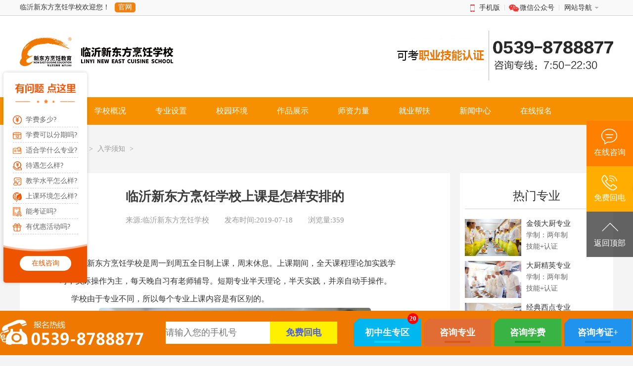

--- FILE ---
content_type: text/html; charset=UTF-8
request_url: https://www.lyxdfpr.com/index.php?c=show&id=296
body_size: 4588
content:
<!DOCTYPE html>
<html>
<head>
<meta charset="UTF-8">
<title>入学须知_新闻中心_临沂新东方烹饪学校</title>
<meta content="临沂,新东方,烹饪学校,上课,是,怎样,安排,的" name="keywords" />
<meta content="成都新东方烹饪学校是周一到周五全日制上课，周末休息。上课期间，全天课程理论加实践学习，实际操作为主，每天晚自习有老师辅导。短期专业半天理论，半天实践，并亲自动手操" name="description" />
<link href="/static/assets/css/reset.css" type="text/css" rel="stylesheet">
<link href="/static/assets/css/common.css" type="text/css" rel="stylesheet">
<link rel="stylesheet" href="/static/assets/css/swiper.min.css" />
<link href="/static/assets/css/ms.css" type="text/css" rel="stylesheet">
<script type="text/javascript" src="/static/assets/js/jquery-1.11.3.min.js"></script>
</head>

<body>
<!--<div style="width:100%;height:120px;  overflow:hidden;display:inline;"><a class="zx_click_niu zxUrl" href="javascript:void(0);" data-zx="你好，了解助学金？"><img style=" width:100%;" src="/images/hj.jpg"></a></div>-->
<div class="top">
  <div class="logBox">
    <div class="login"><a href="{dede:global.cfg_cmsurl/}/">临沂新东方烹饪学校欢迎您！</a><span class="office">官网</span>
      <div class="siderNav">
        <ul class="topmenu" id="jq_topmenu">
          <li class="shouji"> <strong>手机版</strong>
            <div class="jq_hidebox" style="display: none;"><a href="http://m.lyxdfpr.com">手机官网</a></div>
          </li>
          <li class="weixin"> <strong> 微信公众号 </strong>
            <div class="jq_hidebox" style="display: none;">
              <div class="wxht"> <b> 临沂新东方 </b> <span> 微信号:<br>
                lyxdfprxy</span> </div>
            </div>
          </li>
          <!--<li class="kongjian"> <strong>QQ空间</strong>
            <div class="jq_hidebox" style="display: none;"><a href="#">QQ空间</a></div>
          </li>-->
          <li class="webnav" qxpp="" style="background:none"> <strong class="icon_arr"> 网站导航 </strong>
            <div class="jq_hidebox" style="display: none;">
              <dl class="aSty01">
                <dt><span>学校简介</span></dt>
                <dd> <a href="/xygk/"> 学校概况 </a> <a href="/xygk/lxlx/"> 来校路线 </a> <a href="/xyhj/"> 校园环境 </a> </dd>
                <dt><span>新闻中心</span></dt>
                <dd> <a href="/news/xyxw/"> 校园动态 </a> <a href="/news/hydt/"> 行业动态 </a> <a href="/news/dyjh/"> 入学须知 </a>  </dd>
                <dt><span>师生风采</span></dt>
                <dd> <a href="/mingshi/"> 师资力量 </a> <a href="/jybz/jcxy/"> 杰出校友 </a> <a href="/zuopin/"> 学生作品 </a> </dd>
                <dt><span>专业设置</span></dt>
                <dd> <a href="/zhuanye/dcjy/"> 大厨精英 </a> <a href="/zhuanye/jldc/"> 金领大厨 </a> <a href="/zhuanye/jdxd/"> 经典西点 </a> <a href="/zhuanye/prjy/"> 烹饪精英 </a> <a href="/zhuanye/xdjy/"> 西点精英 </a> <a href="/zhuanye/xcjy/"> 西餐精英 </a> </dd>
                <dt> <span>更多</span></dt>
                <dd> <a href="javascript:void(0);" data-zx="你好，学厨师学费需要多少钱？" class="zxUrl"> 在线咨询 </a> <a href="/zxbm/"> 在线报名 </a> <a href="http://campus.51job.com/xhgroup/position.html" target="_blank" rel="nofollow">校园招聘</a> </dd>
              </dl>
            </div>
          </li>
        </ul>
      </div>
      <!--<div class="topdfms"><a href="http://campus.51job.com/xhgroup/position.html" target="_blank">校园招聘</a></div>-->
    </div>
  </div>
</div>
<div class="backg4">
  <div class="mr padud30 clearfix">
    <ul>
      <li class="left"><a href="{dede:global.cfg_cmsurl/}/"><img src="/static/assets/images/logo.png" height="70" alt="临沂新东方烹饪学校" style="margin-top: 10px;"></a></li>
      <!--<li class="left"><a href="#"> <img src="images/vr.png" alt="" style="margin-top: 10px;margin-left: 50px;"> </a></li>-->
      <li class="right"><img src="/static/assets/images/tel.jpg" alt="报名热线：0539-8788877"></li>
    </ul>
  </div>
</div><div class="backg2">
  <div class="nav mr clearfix">
	<div class="w1200">
        <div class="nav_main">
            <a href="https://www.lyxdfpr.com/" title="临沂新东方烹饪学校">首页</a>
                <a href='/xygk' title="学校概况"><span>学校概况</span></a>
              <a href='/zhuanye' title="专业设置"><span>专业设置</span></a>
              <a href='/xyhj' title="校园环境"><span>校园环境</span></a>
              <a href='/zuopin' title="作品展示"><span>作品展示</span></a>
              <a href='/mingshi' title="师资力量"><span>师资力量</span></a>
              <a href='/jybz' title="就业帮扶"><span>就业帮扶</span></a>
              <a href='/news' title="新闻中心"><span>新闻中心</span></a>
              <a href='/zxbm' title="在线报名"><span>在线报名</span></a>
               </div> 
    </div>
 </div>
</div><div class="hslms_xx clearfix mr">
   <div class="x-news-nav">当前位置：<a href="/news">新闻中心</a> > <a href="/news/dyjh">入学须知</a> > </div>
   <div class="hslms_xx_1">
<div class="hslms_xx_1_1">
<div class="x-n-content-title">
<div class="x-n-content-title-mk">
<h1>临沂新东方烹饪学校上课是怎样安排的 </h1>
</div>
<div class="x-n-content-sub clearfix">
<p>来源:临沂新东方烹饪学校 </p>
<p>发布时间:<span class="n-date">2019-07-18 </span></p>
<p>浏览量:359</p>
</div>
</div>
</div>
<div class="hslms_xx_1_2">
<div>
	&nbsp; &nbsp; &nbsp; 临沂新东方烹饪学校是周一到周五全日制上课，周末休息。上课期间，全天课程理论加实践学习，实际操作为主，每天晚自习有老师辅导。短期专业半天理论，半天实践，并亲自动手操作。</div>
<div>
	&nbsp; &nbsp; &nbsp;&nbsp;学校由于专业不同，所以每个专业上课内容是有区别的。</div>
<p style="text-align: center;">
	<img alt="" src="/uploads/allimg/190718/1-1ZGQ42Z01S.jpg" style="width: 550px; height: 367px;" /></p>
<p style="text-align: center;">
	<img alt="" src="/uploads/allimg/190718/1-1ZGQ42911341.jpg" style="width: 550px; height: 361px;" /></p>
<p style="text-align: center;">
	<img alt="" src="/uploads/allimg/190718/1-1ZGQ42921323.jpg" style="width: 550px; height: 367px;" /></p>
<p>
	&nbsp; &nbsp; &nbsp; 遇到法定节假日，学校根据法定节假日规定和学校实际情况，进行上课安排。</p>
</div>
<div class="hslms_xx_sxpage">
<a href="/news/dyjh/295.html">新生报名流程</a>
<a href="/news/dyjh" class="animate hslon"><i class="hslfont hsl-gengduo"></i> 返回列表</a>
没有了
</div>
</div>
<div class="hslms_xx_2">
<div class="hslms_xx_2_1">
<h2>热门专业</h2>
<a class="hslms_xx_2_1_box" href="/zhuanye/jldc/" title="金领大厨专业详情">
<span class="hslms_xx_2_1_box_1"><img src="/static/assets/images/c84e97810171bf81c1eb2bd21a51e331.jpg" alt="金领大厨专业"></span>
<span class="hslms_xx_2_1_box_2">
<h4>金领大厨专业</h4>
<p>学制：两年制</p>
<p>技能+认证</p>
</span>
<span style="clear:both"></span>
</a>
<a class="hslms_xx_2_1_box" href="/zhuanye/dcjy/" title="大厨精英专业详情">
<span class="hslms_xx_2_1_box_1"><img src="/static/assets/images/0f991d9c1fbc33a9c86a3b36264ef4b8.jpg" alt="大厨精英专业"></span>
<span class="hslms_xx_2_1_box_2">
<h4>大厨精英专业</h4>
<p>学制：两年制</p>
<p>技能+认证</p>
</span>
<span style="clear:both"></span>
</a>
<a class="hslms_xx_2_1_box" href="/zhuanye/jdxd/" title="经典西点专业详情">
<span class="hslms_xx_2_1_box_1"><img src="/static/assets/images/cddeeb9cf9576537272fd99f1720cc68.jpg" alt="经典西点专业"></span>
<span class="hslms_xx_2_1_box_2">
<h4>经典西点专业</h4>
<p>学制：两年制</p>
<p>技能+认证</p>
</span>
<span style="clear:both"></span>
</a>
<a class="hslms_xx_2_1_box" href="/zhuanye/prjy/" title="烹饪精英专业详情">
<span class="hslms_xx_2_1_box_1"><img src="/static/assets/images/7024ed6f118d6672c2b13993711ce918.jpg" alt="烹饪精英专业"></span>
<span class="hslms_xx_2_1_box_2">
<h4>烹饪精英专业</h4>
<p>学制：一年制</p>
<p>技能+认证</p>
</span>
<span style="clear:both"></span>
</a>
<a class="hslms_xx_2_1_box" href="/zhuanye/xcjy/" title="西餐精英专业详情">
<span class="hslms_xx_2_1_box_1"><img src="/static/assets/images/3230030270e312568d10bb094af8809a.jpg" alt="西餐主厨专业"></span>
<span class="hslms_xx_2_1_box_2">
<h4>西餐精英专业</h4>
<p>学制：一年制</p>
<p>技能+认证</p>
</span>
<span style="clear:both"></span>
</a>
</div>
<div class="hslms_xx_2_2">
<a href="javascript:void(0);" data-zx="你好，学厨师学费需要多少钱？" class="zxUrl" title="咨询课程/咨询学费"><i class="hslfont hsl-zixun"></i> 咨询课程/咨询学费</a>
</div>
<div class="hslms_xx_2_4">
<h2>相关新闻</h2>
<div class="hslms_xx_right_list">
<ul>
 
<li><a href="/index.php?c=show&id=264" title="学厨师怎么样?学厨师好吗?">1、学厨师怎么样?学厨师好吗?</a></li>
<li><a href="/index.php?c=show&id=265" title="想学短期烹饪专业，短期烹饪学校哪家好?">2、想学短期烹饪专业，短期烹饪学校哪家好?</a></li>
<li><a href="/index.php?c=show&id=289" title="你们能让学生找到工作吗">3、你们能让学生找到工作吗</a></li>
<li><a href="/news/dyjh/295.html" title="新生报名流程">4、新生报名流程</a></li>
<li><a href="/index.php?c=show&id=294" title="职业资格证书考证前注意事项">5、职业资格证书考证前注意事项</a></li>
<li><a href="/index.php?c=show&id=296" title="临沂新东方烹饪学校上课是怎样安排的">6、临沂新东方烹饪学校上课是怎样安排的</a></li>
<li><a href="/news/dyjh/288.html" title="到新东方报名需要哪些条件">7、到新东方报名需要哪些条件</a></li>
<li><a href="/index.php?c=show&id=262" title="学厨艺去哪学?厨艺哪里好?">8、学厨艺去哪学?厨艺哪里好?</a></li>
<li><a href="/index.php?c=show&id=287" title="学校会不会加强学生除开学业之外的教育">9、学校会不会加强学生除开学业之外的教育</a></li>
<li><a href="/index.php?c=show&id=290" title="我来学习不参加军训可以吗">10、我来学习不参加军训可以吗</a></li>
</ul>
</div>
</div>
<div class="hslms_xx_2_4">
<h2>答疑解惑</h2>
<div class="hslms_xx_right_list">
<ul>
<li><a href="/index.php?c=show&id=290" title="我来学习不参加军训可以吗">1、我来学习不参加军训可以吗</a></li>
<li><a href="/index.php?c=show&id=287" title="学校会不会加强学生除开学业之外的教育">2、学校会不会加强学生除开学业之外的教育</a></li>
<li><a href="/index.php?c=show&id=264" title="学厨师怎么样?学厨师好吗?">3、学厨师怎么样?学厨师好吗?</a></li>
<li><a href="/index.php?c=show&id=289" title="你们能让学生找到工作吗">4、你们能让学生找到工作吗</a></li>
<li><a href="/index.php?c=show&id=255" title="请问你们学校有这么多专业，学习哪个专业较好？">5、请问你们学校有这么多专业，学习哪个专业较好？</a></li>
<li><a href="/index.php?c=show&id=263" title="去厨师培训学校学费贵不贵，要多少钱?">6、去厨师培训学校学费贵不贵，要多少钱?</a></li>
<li><a href="/news/dyjh/257.html" title="临沂新东方烹饪学校入学答疑（二）">7、临沂新东方烹饪学校入学答疑（二）</a></li>
<li><a href="/index.php?c=show&id=265" title="想学短期烹饪专业，短期烹饪学校哪家好?">8、想学短期烹饪专业，短期烹饪学校哪家好?</a></li>
<li><a href="/news/dyjh/256.html" title="临沂新东方烹饪学校入学答疑（一）">9、临沂新东方烹饪学校入学答疑（一）</a></li>
<li><a href="/news/dyjh/253.html" title="学校关于学生就业方面是怎么安排的？">10、学校关于学生就业方面是怎么安排的？</a></li>
</ul>
</div>
</div>
</div></div>
<div class="foot-top">

<div class="footwrap">

<ul>

<li><h2>热门专业</h2></li>

<li><a href="/zhuanye/jldc/">金领大厨专业</a></li>

<li><a href="/zhuanye/dcjy/">大厨精英专业</a></li>

<li><a href="/zhuanye/jdxd/">经典西点专业</a></li>

<li><a href="/zhuanye/prjy/">烹饪精英专业</a></li>

</ul>

<ul>

<li><h2>关于我们</h2></li>

<li><a href="/xygk/">学校概括</a></li>

<li><a href="/news/xyxw/">校园新闻</a></li>

<li><a href="/xyhj/xyhj/">校园环境</a></li>

<li><a href="/xygk/lxlx/">来院路线</a></li>

</ul>

<ul>

<li><h2>关于</h2></li>

<li><a href="/xygk/">学校概况</a></li>

<li><a href="/jybz/">就业帮扶</a></li>

<!--<li><a href="/jybz/zpxx/">招聘信息</a></li>-->

</ul>

<div class="foot-lxwm">

<h2>联系我们</h2>

<p>0539 - 8788877</p>

</div>

<div class="gzwm">

<h2>关注我们</h2>

<img src="/static/assets/images/foot-wx.jpg">

</div>

</div>

</div>

<footer class="clearbeforefix;">

<div class="nav-list">

<ul class="clearfix">
	<li data-kt-menu-trigger="{default: 'click', lg: 'hover'}" data-kt-menu-placement="bottom-start" class=""><a href='/xygk' title="学校概况"><span>学校概况</span></a></li>
	<li data-kt-menu-trigger="{default: 'click', lg: 'hover'}" data-kt-menu-placement="bottom-start" class=""><a href='/zhuanye' title="专业设置"><span>专业设置</span></a></li>
	<li data-kt-menu-trigger="{default: 'click', lg: 'hover'}" data-kt-menu-placement="bottom-start" class=""><a href='/xyhj' title="校园环境"><span>校园环境</span></a></li>
	<li data-kt-menu-trigger="{default: 'click', lg: 'hover'}" data-kt-menu-placement="bottom-start" class=""><a href='/zuopin' title="作品展示"><span>作品展示</span></a></li>
	<li data-kt-menu-trigger="{default: 'click', lg: 'hover'}" data-kt-menu-placement="bottom-start" class=""><a href='/mingshi' title="师资力量"><span>师资力量</span></a></li>
	<li data-kt-menu-trigger="{default: 'click', lg: 'hover'}" data-kt-menu-placement="bottom-start" class=""><a href='/jybz' title="就业帮扶"><span>就业帮扶</span></a></li>
	<li data-kt-menu-trigger="{default: 'click', lg: 'hover'}" data-kt-menu-placement="bottom-start" class=" hover "><a href='/news' title="新闻中心"><span>新闻中心</span></a></li>
	<li  class=""><a href='/zxbm' title="在线报名"><span>在线报名</span></a></li>
</ul>

<p>临沂新东方烹饪学校是新东方烹饪学校旗舰院校，综合型烹饪学校 学厨师烹饪报名咨询热线：0539-8788877</p>

<p>校区地址：山东省临沂市经济技术开发区沂河路与昆明路交汇处西南（车管所东临）</p>

<p>备案号：<a href="https://beian.miit.gov.cn/" target="_blank" style="color:#939393;">鲁ICP备19051381号-2</a> 版权所有：临沂新东方烹饪职业培训学校有限公司</p>

<a target="_blank" href="http://www.beian.gov.cn/portal/registerSystemInfo?recordcode=37131202371376" style="display:inline-block;text-decoration:none;height:20px;line-height:20px;"><img src="/images/beian.png" style="float:left;margin-top: 15px;"/><p style="float:left;height:20px;line-height:20px;margin: 0px 0px 0px 5px; color:#939393;">鲁公网安备 37131202371376号</p></a>

</div>
		 
		 		
		 
		 
</footer>

<script type="text/javascript" src="/static/assets/js/zx.js"></script> 

<script type="text/javascript" src="/static/assets/js/jquery.superslide.js"></script> 

<script type="text/javascript" src="/static/assets/js/swiper.min.js"></script>

<script type="text/javascript" src="/static/assets/js/js.js"></script> 

<script type="text/javascript" src="/static/assets/js/jquery.lazyload.js"></script> 
<script type="text/javascript" src="/static/assets/js/swt_pc.js"></script> 

</body>
</html>


--- FILE ---
content_type: text/css
request_url: https://www.lyxdfpr.com/static/assets/css/reset.css
body_size: 716
content:
html,body,h1,h2,h3,h4,h5,h6,div,dl,dt,dd,ul,ol,li,p,blockquote,pre,hr,figure,table,caption,th,td,form,fieldset,legend,input,button,textarea,menu{margin:0;padding:0;}
header,footer,section,article,aside,nav,hgroup,address,figure,figcaption,menu,details{margin: 0;padding: 0;}
table{border-collapse:collapse;border-spacing:0;}
caption,th{text-align:left;font-weight:normal;}
html,body,fieldset,img,iframe,abbr{border:0;}
i,cite,em,var,address,dfn{font-style:normal;}
[hidefocus],summary{outline:0;}
li{list-style:none;}
h1,h2,h3,h4,h5,h6,small{font-size:100%;}
sup,sub{font-size:83%;}
pre,code,kbd,samp{font-family:inherit;}
q:before,q:after{content:none;}
textarea{overflow:auto;resize:none;}
label,summary{cursor:default;}
a,button{cursor:pointer;}

h1,h2,h3,h4,h5,h6,em,strong,b{font-weight:bold;}
del,ins,u,s,a,a:hover{text-decoration:none;}
body,textarea,input,button,select,keygen,legend{font-size:12px;font-family: "微软雅黑";color:#333;outline:0;}
body{background:#fff;}
a,a:hover{color:#333;}

.tl{text-align: left;}
.tr{text-align: right;}
.tc{text-align: center;}
.fl,.lt,.lf{float: left;}
.fr,.lr{float: right;}
.left{ float:left;}
.right{ float:right;}
.clearfix:after{content: ".";display: block;height: 0;clear: both;visibility: hidden;}
.clearfix{*+height:1%;zoom:1;}
.clear{ clear:both;}


@font-face {
  font-family: 'iconfont';  
  src: url('../iconfont/font_610531_q8vxalzmog.eot');
  src: url('../iconfont/font_610531_q8vxalzmog.eot?#iefix') format('embedded-opentype'),
  url('../iconfont/font_610531_q8vxalzmog.woff2') format('woff2'),
  url('../iconfont/font_610531_q8vxalzmog.woff') format('woff'),
  url('../iconfont/font_610531_q8vxalzmog.ttf') format('truetype'),
  url('../iconfont/font_610531_q8vxalzmog.svg#iconfont') format('svg');
}



--- FILE ---
content_type: text/css
request_url: https://www.lyxdfpr.com/static/assets/css/common.css
body_size: 4112
content:
@charset "utf-8";

/* CSS Document */

body{ background:#f4f4f4;}

/*top*/

.logBox{_position:absolute;top:0;_top:expression(documentElement.scrollTop+0+'px');left:0; background:#f9f9f9; height:31px;width:100%;box-shadow:0 1px 1px #ddd;z-index:9999; font-size:14px;border-bottom:solid 1px #CCC;}

.login{position:relative;width:1200px; background:#f9f9f9; height:31px;margin:0 auto;padding:0 10px;_padding-top:4px;color:#666; line-height:30px;}

.login input,.login select{margin-top:-1px;_margin-top:1px;vertical-align:middle;}

.login form a{color:#666;}

.login form a:hover{color:#c00;}

.login label input{width:80px;height:14px;}

.login .siderNav{position:absolute;right:0;top:0;width:310px;_width:310px;}

.topmenu li,.topmenu strong.icon_arr,.topmenu li.shouji strong,.topmenu li.weixin strong,.topmenu li.kongjian strong,.topmenu .focusht,.topmenu .wxht{background:url(../images/topmenu.png) no-repeat;}

.office{display:inline-block;padding: 3px 7px;line-height: 1;font-size:14px;margin-left: 10px;background: #f18110;color:#FFF;vertical-align:initial; border-radius:5px;}

.topmenu{margin-top:5px;line-height:22px;color:#333;}

.topmenu li{float:left;position:relative;background-position:right top;}

.topmenu strong{display:block;position:relative;height:25px;padding:0 10px;font-weight:normal;cursor:default;z-index:20;}

.topmenu .jq_hidebox{display:none;position:absolute;left:0;top:25px; padding:10px; border:1px solid #dfdfdf;box-shadow:0 1px 2px #ccc;background:#fff;z-index:10;}

.topmenu li.hover strong{border:1px solid #dfdfdf;border-bottom:none;background-color:#fff;}

.topmenu li.hover{margin:-1px -1px 0 -1px;}

.topmenu li.htphone{_width:83px;}

.topmenu li.htphone .jq_hidebox{width:71px;padding:1px 5px 0;}

.topmenu .htphonebox{padding:5px;border-top:1px solid #f3f3f3;}

.topmenu strong.icon_arr{padding-right:23px;background-position:right -23px;}

.topmenu li.hover strong.icon_arr{background-position:right -46px;}

.topmenu li.shouji{_width:65px;}

.topmenu li.shouji strong{padding-left:29px;background-position:0 -75px;}

.topmenu li.shouji .jq_hidebox{width:61px;}

.topmenu li.weixin{_width:66px;}

.topmenu li.weixin strong{padding-left:30px;background-position:0 -46px;}

.topmenu li.kongjian .jq_hidebox{width:70px;}

.topmenu li.kongjian strong{padding-left:30px;background-position:0 -11px;}

.topmenu li.kongjian{_width:83px;}

.topmenu li.webnav .jq_hidebox{width:330px;left:-261px;}

.topmenu li.qxpp{background:none;}

.topmenu li.qxpp .jq_hidebox{width:160px;left:-99px;}

.jq_hidebox a{color:#666}

.topmenu li.nojq{margin:0;background:none;}

.topmenu .focusht{display:block;width:155px;height:50px;background-position:0 -106px;text-indent:-100em;overflow:hidden;}

.topmenu .wxht{height:72px;width:80px;padding-left:80px;background-position:0 -105px;}

.topmenu .wxht span{display:inline-block;padding-top:3px;color:#666;}

.aSty01{margin:0;}

.aSty01 dt{padding:5px 0 2px 0;border-bottom:1px solid #e5e5e5;}

.aSty01 dt span{font-weight:bold; color:#ec3e37;}

.aSty01 dd{margin:0;}

.aSty01 dd a{color:#666; width:60px; display:inline-block;}

.aSty01 dd a:hover{color:#c00;}

.topdfms{right:33%;position:absolute; top:0;font-size:16px;}

.topdfms a:hover{color:#c00;}

/*nav*/

.nav {

	clear: both;

	width: 100%;

	height: 56px;

}

.nav_main a {

	color: #fff;

	font-size: 16px;

	line-height: 56px;

	display: inline-block;

	width: 10%;

	text-align: center;

}

.nav_main a:hover {

	background-color: #da5a05;

}

/* swiper */

.swiper-container{position:relative;z-index:1;overflow:hidden;margin:0 auto;direction:ltr;-webkit-backface-visibility:hidden;-moz-backface-visibility:hidden;-ms-backface-visibility:hidden;-o-backface-visibility:hidden;backface-visibility:hidden;}

.swiper-wrapper{position:relative;-webkit-box-sizing:content-box;-moz-box-sizing:content-box;box-sizing:content-box;width:100%;-webkit-transition-timing-function:ease;-moz-transition-timing-function:ease;-o-transition-timing-function:ease;transition-timing-function:ease;-webkit-transition-duration:0s;-moz-transition-duration:0s;-o-transition-duration:0s;transition-duration:0s;-webkit-transition-property:-webkit-transform,left,top;-moz-transition-property:-moz-transform,left,top;-o-transition-property:-o-transform,left,top;transition-property:transform,left,top;-webkit-transform:translate3d(0,0,0);-moz-transform:translate3d(0,0,0);-o-transform:translate3d(0,0,0);-o-transform:translate(0,0);transform:translate3d(0,0,0);-ms-transition-property:-ms-transform,left,top;-ms-transition-duration:0s;-ms-transform:translate3d(0,0,0);-ms-transition-timing-function:ease;}

.swiper-free-mode>.swiper-wrapper{margin:0 auto;-webkit-transition-timing-function:ease-out;-moz-transition-timing-function:ease-out;-o-transition-timing-function:ease-out;transition-timing-function:ease-out;-ms-transition-timing-function:ease-out;}

.swiper-slide{float:left;-webkit-box-sizing:content-box;-moz-box-sizing:content-box;box-sizing:content-box;}

.swiper-wp8-horizontal{-ms-touch-action:pan-y;}

.swiper-wp8-vertical{-ms-touch-action:pan-x;}

/*logo*/

.mr{width:1200px;margin:0 auto;}

.backg4{background:#ffffff;}

.padud30{padding:30px 0;}

/*nav*/

.backg2{background:#f69001;}

.hnav{height:56px;position:relative;}

.hnavl{width:286px;}

.hnavr{width:914px;}

.hnavl_icon{background:#d86203;cursor:pointer;font-size:18px;text-align:center;color:#fff000;line-height:56px;letter-spacing:2px;}

.hnavl_icon i{display:inline-block;background:url(../images/hi1co1.png) no-repeat;width:14px;height:8px;margin-left:8px;}

.hnavl_side{background:url(../images/hi1co2.png);position:absolute;width:286px;z-index:3;/*display:none;*/}

.hnavl_side ul li{border-bottom:1px solid #fff;}

.hnavl_side ul li.hnavl_side_last{border-bottom:none;height:64px;}

.hnavl_side ul li a{display:block;padding:10.6px 20px;}

.hnavl_side ul li strong,.hnavl_side ul li p{height:20px;line-height:20px;color:#fff;}

.hnavl_side ul li strong{display:block;font-weight:normal;font-size:16px;}

.hnavl_side ul li p{font-size:12px;}

.hnavl_side ul li p font{display:inline-block;width:24px;text-align:center;}

.hnavr ul li{float:left;width:100px;text-align:center;height:56px;line-height:56px;}

.hnavr ul li a{display:block;color:#fff;letter-spacing:1px;font-size:16px;}

.hnavr ul li a:hover,.hnavl_side ul li a:hover{background:#d86203;}

.hnavr_lists{position:absolute;width:114px;z-index:1;display:none;}

.hnavr_lists a{display:block;height:35px;line-height:35px;font-size:14px;}

/*footer*/

.foot-top{}

.foot-top *{margin:0;padding:0px;}

.foot-top ul,.foot-top ul li{list-style-type:none;}

.foot-top a{color:#000;text-decoration:none;}

.foot-top{background:#1b1b1b;width:100%;}

.footwrap{width:1100px;display:flex;justify-content:space-between;margin:0px auto;padding:40px;padding-top:90px;}

.footwrap h2{color:#a1a1a1;font-size:16px;font-weight:normal;padding:0 0 15px;}

.footwrap a,.footwrap p{color:#f4f4f4;line-height:35px;font-size:14px;}

.footwrap p{font-weight:400;font-size:22px;}

.footwrap ul li{line-height:35px;}

.footwrap ul li:nth-of-type(1){line-height:normal;color:#fff}

.footwrap div.foot-lxwm{width:300px;position:relative;}

.footwrap div.foot-lxwm:before,.footwrap div.foot-lxwm:after{content:'';position:absolute;top:15px;width:1px;height:110px;background:#464646;}

.footwrap div.foot-lxwm:before{left:0;}.footwrap div.foot-lxwm:after{right:0;}

.footwrap div.foot-lxwm h2,.footwrap div.foot-lxwm p{width:54%;margin:0px auto;}

footer{width:100%;padding:15px 0;background:#262526;}

footer .nav-list{width:1200px;margin:0px auto;text-align:center;}

footer .nav-list ul{margin:0px auto;overflow:hidden;display:flex;justify-content:center;}

footer .nav-list ul li{display:inline-block;border-right:1px solid #666;padding:0 14px;}

footer .nav-list ul li:nth-last-child(1){border:0px;}

footer .nav-list ul li a{font-weight:400;color:grey;font-size:16px;line-height:1;}

footer .nav-list p{text-align:center;font-weight:400;color:grey;padding-top:14px;font-size:12px;}





/*底部窗口*/

.sdxh_btmdh{height:90px;background:#333}

    .sdxh_btmdh_bg{position:fixed;bottom:0;background:#ee7800;height:90px;width:100%;min-width:1280px;left:0;right:0;margin:auto;z-index:998}

    .sdxh_btmdh_con a{display:block;color:white;text-decoration:none}

    .sdxh_btmdh_con{width:1280px;margin:4px auto 0;height:90px;text-align:center;text-align-last:justify}

    .sdxh_btmdh_con img{display:inline-block;vertical-align:middle}

    .sdxh_btmdh_con div{display:inline-block;vertical-align:middle;}

    .sdxh_btmdh_con div input,.sdxh_btmdh_con div a{height:45px; font-size:18px;padding:0;float:left;outline:none;border: none;}

    #telInput2{border:none;width:240px;text-indent:1em}

    .sdxh_btmdh_con div .tellNumberBtn{ line-height:45px;width:136px;border:none;color:#4a5ee1;font-weight:bold;background:#fff000;text-align-last:center}

    .sdxh_btmdh_con ul{padding:0;display:inline-block;vertical-align:middle;text-align-last:center;width:auto;height:auto;margin:12px 0}

    .sdxh_btmdh_con li{width:136px;height:56px;float:left;line-height:56px;font-size:18px;font-weight:bold;list-style:none;margin:0 3px;position:relative;cursor:pointer}

    .sdxh_btmdh_con li i{display:block;position:absolute;top:-11px;right:5px;background:red;width:22px;height:22px;line-height:22px;font-size:13px;border-radius:50%;font-style:normal;color:white}

    .sdxh_btmdh_con li::after{content:" ";color:inherit;height:0px;width:48px;border:2px solid;position:absolute;bottom:7px;left:0;right:0;margin:auto}

    .sdxh_btmdh_con li::before{content:" ";position:absolute;left:0;right:0;width:0;border:5px solid transparent;border-color:#ee7800 transparent transparent #ee7800}

    .sdxh_btmdh_con li.bc1{background:#00b7ef;color:#00d5ff}

    .sdxh_btmdh_con li.bc2{background:#e16d34;color:#d75819}

    .sdxh_btmdh_con li.bc3{background:#3ab345;color:#139f20}

    .sdxh_btmdh_con li.bc4{background:#2093ef;color:#1180d8}

/*内页右侧公共*/

.hslms_xx_2{ width:310px; float:right;}

.hslms_xx_2_1{ background-color:#fff; overflow:hidden; padding:30px 10px;}

.hslms_xx_2 h2{ text-align:center; font-weight:normal; font-size:24px; border-bottom:1px solid #d2d2d2; padding-bottom:10px; margin-bottom:20px;}

.hslms_xx_2_1 a{ display:block; margin-top:10px; height:75px;}

.hslms_xx_2_1 .hslms_xx_2_1_box_1{ width:114px; height:75px; float:left; overflow:hidden; display:block; background-color:#d2d2d2;}

.hslms_xx_2_1 .hslms_xx_2_1_box_1 img{width:114px; height:75px;}

.hslms_xx_2_1 .hslms_xx_2_1_box_2{ padding-left:124px; display:block; text-align:left;}

.hslms_xx_2_1 .hslms_xx_2_1_box_2 h4{ font-size:15px; font-weight:normal; color:#333;}

.hslms_xx_2_1 .hslms_xx_2_1_box_2 p{ color:#666; font-size:14px; padding-top:5px;}



.hslms_xx_2_2{ margin:10px 0;}

.hslms_xx_2_2 a{ display:block; height:55px; line-height:55px; background-color:#ff6600; color:#fff; font-size:20px; text-align:center;}

.hslms_xx_2_2 a i{ font-size:22px;}



.hslms_xx_2_3{background-color:#fff; padding:30px 10px;}

.hslms_xx_2_3_1{ position:relative; overflow:hidden; height:370px;}

.hslms_xx_2_3_1 a{ display:block; position:relative;}

.hslms_xx_2_3_1 a span{ display:block; width:100%; left:0px; top:20px; color:#ff6600; font-size:24px; position:absolute; font-weight:bold;}

.hslms_xx_2_3_1 a img{ height:100%;}

.hslms_xx_2_3 .swiper-button-next{ background-image:none; background-color:rgba(0,0,0,.5); color:#fff; font-size:16px; line-height:50px; height:50px; width:28px; text-align:center; right:0px;}

.hslms_xx_2_3 .swiper-button-prev{ background-image:none; background-color:rgba(0,0,0,.5); color:#fff; font-size:16px; line-height:50px; height:50px; width:28px; text-align:center; left:0px;}



.hslms_xx_2_4{ background-color:#fff; overflow:hidden; padding:30px 10px; margin-top:10px;}

.hslms_xx_right_list{ padding:0 10px;}

.hslms_xx_right_list li{ height:32px; line-height:32px;overflow: hidden;text-overflow:ellipsis;white-space: nowrap; text-align:left;}

.hslms_xx_right_list li a{ font-size:16px; color:#333;}



.hslms_xx_2_5{background-color:#fff; overflow:hidden; padding:30px 10px; margin-top:10px;}

.hslms_xx_2_5 p{ text-align:left; height:40px; font-size:18px; margin-bottom:10px;}

.hslms_xx_2_5 .hslms_xx_2_5_1{ color:#ff6600;}

.hslms_xx_2_5 i{ color:#aaa; font-size:28px; float:left; margin-right:12px; margin-left:15px;}

.hslms_xx_2_5 a{ color:#333;font-size:18px;}

.hslms_xx_2_5 .hslms_xx_2_5_1 a{ color:#ff6600;}





.x-news-nav{

	color: #999;

	padding-bottom:40px;

	font-size:14px;

}

.x-news-nav>a{

	color: #999;

	transition: all .5s;

	margin: 0 5px;

}

.x-news-nav>a:hover{

	color: #ff7f00;

}





.swt_kj {

    width: 590px;

    height: 360px;

    position: fixed;

    z-index: 999999;

    top: 50%;

    left: 50%;

    margin-left: -295px;

    margin-top: -179px;

    overflow: hidden;

    background: #FFF;

    border-radius: 20px;

    color: #333;

    box-shadow: 1px 1px 50px rgba(0,0,0,.3);

}

.swt_kj .swt_tcgb {

    top: 14px;

    right: 14px;

    width: 22px;

    height: 22px;

    cursor: pointer;

    -webkit-transition: .6s;

    transition: .6s;

    -webkit-transform: rotate(0);

    transform: rotate(0);

    -ms-transition: .6s;

    -ms-transform: rotate(0);

}

.swt_tcgb img {

    width: 22px;

    height: 22px;

}

.swt_tcgb {

    width: 25px;

    height: 25px;

    float: right;

    margin-right: -11px;

    margin-top: -12px;

    border-radius: 15px;

    -moz-border-radius: 15px;

    -webkit-border-radius: 15px;

    cursor: pointer;

    outline: none;

    position: absolute;

}

.TcShow {-webkit-animation:TcShow1 1.3s both;animation:TcShow1 1.3s both;}

.TcShow {-webkit-animation:TcShow1 1.3s both;animation:TcShow1 1.3s both;}

/* 关闭弹窗样式 */

@keyframes TcShow1 {0% {-webkit-transform:translate3d(0,-300%,0);transform:translate3d(0,-300%,0);}

50% {-webkit-transform:rotate(3deg);transform:rotate(3deg);}

to {-webkit-transform:none;transform:none;}

}

@-webkit-keyframes TcShow1 {0% {-webkit-transform:translate3d(0,-300%,0);transform:translate3d(0,-300%,0);}

50% {-webkit-transform:rotate(3deg);transform:rotate(3deg);}

to {-webkit-transform:none;transform:none;}

}

.TcOut {-webkit-animation:TcOut1 1.3s both;animation:TcOut1 1.3s both;}

@keyframes TcOut1 {50% {-webkit-transform:rotate(-4deg);transform:rotate(-4deg);}

to {-webkit-transform:translate3d(0,300%,0);transform:translate3d(0,300%,0);}

}

@-webkit-keyframes TcOut1 {50% {-webkit-transform:rotate(-4deg);transform:rotate(-4deg);}

to {-webkit-transform:translate3d(0,300%,0);transform:translate3d(0,300%,0);}

}



.clearf:after,clearf:before{content:"";display:block; }

.clearf:after {clear:both;}

.clearf{zoom:1;}/*IE6/IE7*/

--- FILE ---
content_type: text/css
request_url: https://www.lyxdfpr.com/static/assets/css/ms.css
body_size: 7486
content:
@charset "utf-8";
/* CSS Document */
.hslms_bg_video{ height:490px; overflow:hidden; position:relative;}
.hslms_bg_video .hslms_bg_wz{ width:100%; position:absolute; height:490px; background-color:rgba(0,0,0,.58); z-index:2; text-align:center;}
.hslms_bg_video video{ width:100%; position:absolute; z-index:-1; top:-100px;}
.hslms_bg_video .hslms_bg_wz h1{ color:#fff; font-size:60px; font-weight:normal; padding-top:140px; line-height:60px; height:120px;text-transform:Uppercase;}
.hslms_bg_video .hslms_bg_wz h1 span{ display:block; font-size:42px;}

.hslms_box {text-align: center; margin-top: 50px;margin-bottom: 50px;}
.hslms_box_menu{ margin-bottom:50px;}
.hslms_box_menu a{ padding:7px 35px; background-color:#fff; border-radius:50px; margin:0 10px; color:#333;border:1px solid #eee; font-size:16px;}
.hslms_box_menu a:hover,.hslms_box_menu a.bg{background-color:#f8760c; color:#fff;box-shadow:0 0px 15px rgba(0,0,0,.3);border:1px solid #f8760c;}

.top_fixed {
    position: fixed;
    top: 0;
   left:0;
    z-index: 995;
	width:100%;
	background:#fff;
	padding:40px 0;
}


.xt-teacher {width: 100%;}
.xt-teacher .xt-teacher-load{
	display: block;
    height: 40px;
    text-align: center;
    padding-top: 60px;
}
.xt-teacher .xt-teacher-load a{
	display: inline-block;
    min-width: 110px;
    height: 40px;
    line-height: 40px;
    overflow: hidden;
    border-radius: 20px;
    font-size: 16px;
    color: #fff;
    font-weight: 400;
    background: #ff9123;
    position: relative;
    transition: all .3s cubic-bezier(.645,.045,.355,1);
    -webkit-transition: all .3s cubic-bezier(.645,.045,.355,1);
    -moz-transition: all .3s cubic-bezier(.645,.045,.355,1);
}
.xt-teacher .xt-teacher-load a i{
	display: block;
	position: absolute;
	width: 18px;
	height: 18px;
	margin-left: -9px;
	margin-top: -9px;
	left: 50%;
	top: 50%;
	opacity: 0;
	z-index: 8;
	background: url('[data-uri]') center center no-repeat;background-size: 100%;
	transition: opacity .4s;
	-webkit-transition: opacity .4s;
	-moz-transition: opacity .4s
}
.xt-teacher .xt-teacher-load a span {
	display: inline-block;
	height: 40px;
	position: relative;
	z-index: 9;
	transition: transform .3s cubic-bezier(.645,.045,.355,1),opacity .2s;
	-webkit-transition: transform .3s cubic-bezier(.645,.045,.355,1),opacity .2s;
	-moz-transition: transform .3s cubic-bezier(.645,.045,.355,1),opacity .2s;
}
.xt-teacher .xt-teacher-load a:hover {
	transform: translateY(-4px);
	-webkit-transform: translateY(-4px);
	-moz-transform: translateY(-4px);
	opacity: .9;
	box-shadow: 0 4px 7px #ff972e;
	-webkit-box-shadow: 0 4px 7px #ff972e;
	-moz-box-shadow: 0 4px 7px #ff972e
}
.xt-teacher .xt-teacher-load a:hover span {
	transform: translateY(-100%);
	-webkit-transform: translateY(-100%);
	-moz-transform: translateY(-100%);
	opacity: 0
}
.xt-teacher .xt-teacher-load a:hover i{
	opacity:1 !important;
}
.xt-teacher .xt-teacher-content {
	width: 1200px;
	margin: 0 auto;
}
.xt-teacher .xt-teacher-content .xt-teacher-c-list {
	width: 390px;
	height: 455px;
	position: relative;
	overflow: hidden;
	margin: 0 15px 26px 0;
	float: left
}
.xt-teacher .xt-teacher-content .xt-teacher-c-list .x-teacher-c-list-bg {
	height: 284px;
	background-color: #636363;
	position: relative;
	background-position: center top;
	background-repeat: no-repeat;
	background-size: 100%
}
.xt-teacher .xt-teacher-content .xt-teacher-c-list .x-teacher-c-list-bg .x-teacher-c-list-musk {
	position: absolute;
	top: 0;
	left: 0;
	width: 100%;
	height: 100%;
	background: 0 0;
	opacity: 0;
	transition: .4s;
	-webkit-transition: .4s;
	-moz-transition: .4s
}
.xt-teacher .xt-teacher-content .xt-teacher-c-list .x-teacher-c-list-mk {
	position: absolute;
	width: 320px;
	padding: 0 35px;
	height: 228px;
	bottom: -58px;
	background: #fff;
	transition: bottom 460ms ease;
	-webkit-transition: bottom 460ms ease;
	-moz-transition: bottom 460ms ease
}
.xt-teacher .xt-teacher-content .xt-teacher-c-list .x-teacher-c-list-mk h3 {
	height: 50px;
	line-height: 50px;
	margin-top: 10px;
	text-align: left;
	font-size: 22px;
	font-weight: 400;
	color: #3b3b3b;
	background-repeat: no-repeat;
	background-position: right center;
	background-image: url([data-uri]);background-size: 24px;
	transition: .4s;
	-webkit-transition: .4s;
	-moz-transition: .4s
}
.xt-teacher .xt-teacher-content .xt-teacher-c-list .x-teacher-c-list-mk p {
	line-height: 1.5;
	font-size: 16px;
	color: #8b8b8b;
	text-align: justify;
	font-weight: 300
}
.xt-teacher .xt-teacher-content .xt-teacher-c-list .x-teacher-c-list-mk .x-teacher-c-list-btn {
	position: absolute;
	width: 100%;
	bottom: 20px;
	font-size: 0;
	left: 0;
	text-align: center
}
.xt-teacher .xt-teacher-content .xt-teacher-c-list .x-teacher-c-list-mk .x-teacher-c-list-btn a {
	display: inline-block;
	width: 110px;
	height: 35px;
	border: 1px solid #d0cfcf;
	text-align: center;
	line-height: 35px;
	margin: 0 10px;
	color: #3b3b3b;
	font-size: 16px;
	border-radius: 4px;
	-webkit-border-radius: 4px;
	-moz-border-radius: 4px;
	transition: transform .4s,opacity .5s 120ms,color .2s,background .2s,border .2s;
	font-weight: 300;
	transform: translateY(100%);
	-webkit-transform: translateY(100%);
	-moz-transform: translateY(100%);
	opacity: 0
}
.xt-teacher .xt-teacher-content .xt-teacher-c-list .x-teacher-c-list-mk .x-teacher-c-list-btn a:nth-of-type(2) {
	transition: transform .4s .1s,opacity .5s 220ms,color .2s,background .2s,border .2s
}
.xt-teacher .xt-teacher-content .xt-teacher-c-list .x-teacher-c-list-mk .x-teacher-c-list-btn a:hover {
	border: 1px solid #ee7600;
	background: #ee7600;
	color: #fff
}
.xt-teacher .xt-teacher-content .xt-teacher-c-list:nth-of-type(3n) {
	margin-right: 0!important
}
.xt-teacher .xt-teacher-content .xt-teacher-c-list:hover .x-teacher-c-list-mk {
	bottom: 0
}
.xt-teacher .xt-teacher-content .xt-teacher-c-list:hover .x-teacher-c-list-mk h3 {
	background-position: 320px center;
	padding-top: 12px
}
.xt-teacher .xt-teacher-content .xt-teacher-c-list:hover .x-teacher-c-list-mk .x-teacher-c-list-btn a {
	transform: translateY(0);
	-webkit-transform: translateY(0);
	-moz-transform: translateY(0);
	opacity: 1
}
.xt-teacher .xt-teacher-content .xt-teacher-c-list:hover .x-teacher-c-list-musk {
	background: #000;
	opacity: .3
}
.xt-teacher .xt-teacher-content .xt-teacher-c-list.load {
	background: url('[data-uri]') center bottom no-repeat #fff
}

.xt-teacher .xt-teacher-content .xt-teacher-c-list.load .x-teacher-c-list-bg {
	background: #e5e5e5
}
/*分页*/
.xt-news-menulink{
   width:100%;
   min-width:1200px;
   margin:40px 0;
}
.xt-news-menulink .pages{
   width:1200px;
   text-align:right;
   margin:0 auto;
        
}
.xt-news-menulink .pages a,.xt-news-menulink .pages b{
	display: inline-block;
	line-height:29px;
	height:29px;
	margin: 0 5px;
	padding:4px 8px;
	min-width: 29px;
	font-size: 16px;
	font-weight: 400;
	background:#fff;
	text-align:center;
	color:#000;
	border-radius:4px;
	-webkit-border-radius:4px;
	-moz-border-radius:4px;
}
.xt-news-menulink .pages b{
	color:#999 !important;
	background: none;
}
.xt-news-menulink{
        width:100%;
        min-width:1200px;
}
.xt-news-menulink .pages{
	width:1200px;
	text-align:center;
	margin:0 auto;	
}

.hslms_xx{ padding-top:40px; padding-bottom:60px;}
.hslms_xx_mbx{ color:#333; font-size:18px; text-align:left; margin-bottom:30px;}
.hslms_xx_mbx a{ color:#333;}
.hslms_xx_mbx a:hover{ color:#ff6600;}
.hslms_xx_1{ width:870px; float:left; text-align:left;} 
.hslms_xx_1_1{ background-color:#fff; padding:30px 80px;}
.hslms_xx_1_2{ clear:both; background-color:#fff; padding:10px 80px 80px 80px;}
.hslms_xx_1_2 img{ max-width:640px; height:auto !important; margin-bottom:10px; border-radius:5px;}
.hslms_xx_1 .hslmsing{ height:350px; margin:0 auto; margin-top:10px; display:block;}
.hslms_xx_1_1 a{border-radius:36px; background-color:#ff8e1f; color:#fff; width:190px; padding:9px 50px;}
.hslms_xx_1_1 a:hover{ background-color:#ff6600;}
.hslms_xx_1_video{ margin-top:30px;}
.hslms_xx_1_video video{ width:830px; height:468px;}
.hslms_xx_sxpage{ text-align:center; margin-top:30px;}
.hslms_xx_sxpage a{ padding:8px 30px; background-color:#fff; color:#333; margin:0 10px; border-radius:5px; font-size:16px;}
.hslms_xx_sxpage span{ max-width:240px; display:inline-block; overflow:hidden; height:17px; line-height:17px;text-overflow: ellipsis;white-space: nowrap;}
.hslms_xx_sxpage a:hover,.hslms_xx_sxpage a.hslon{ background-color:#ff6600; color:#fff;box-shadow:0 0px 15px rgba(0,0,0,.3);}
.hslms_xx_good{ margin-top:80px;}
.hslms_xx_good h2{ height:0px; border-bottom:2px solid #a0a0a0; position:relative; margin-bottom:35px;}
.hslms_xx_good h2 b{ height:30px; line-height:30px; background-color:#f3f5f6; padding:0 10px; display:block; position:absolute; left:0px; top:-15px; color:#ff8e1f; font-size:24px;}
.hslms_xx_good_box a{ display:block; width:280px; float:left; margin-right:15px; background-color:#fff; position:relative; top:0px; color:#333;}
.hslms_xx_good_box img{ width:100%; height:auto; display:block; float:none}
.hslms_xx_good_box p{ height:40px; line-height:40px; text-align:center; font-size:18px;}
.hslms_xx_good_box a:hover{ background-color:#ff6600; color:#fff;box-shadow:0 0px 15px rgba(0,0,0,.3); top:-5px;}
.hslwzjj{margin-top:20px;border:1px dotted #f68525;padding:10px;}
.hslwzjj p{font-size:16px;color:#212121;line-height:30px;}
.newsxdf{margin-top:20px;position:relative;}
.newsxdf a{display:block;}
.newsxdf img{width:100%;}
.newsxdf b{display:block;border-radius:50px;font-weight:normal;letter-spacing:2px;width:160px;height:50px;line-height:50px;text-align:center;background-color:#f8f400;position:absolute;right:15px;font-size:22px; color:#000;top:15px;}
.hslmr0 { margin-right: 0px !important;}
.x-n-content-title {
	width: 100%;
	text-align: center
}
.x-n-content-title .x-n-content-title-mk {
	overflow: hidden
}
.x-n-content-title .x-n-content-title-mk h1 {
	color: #3b3b3b;
	font-size: 26px;
	font-weight: 700;
}
.x-n-content-sub {
	text-align: center;
	height: 60px;
	margin: 0 auto
}
.x-n-content-sub p {
	display: inline-block;
	height: 60px;
	line-height: 60px;
	margin: 0 14px;
	color: #999;
	font-weight: 400;
	font-size: 15px
}
.x-n-content-sub p a {
	display: inline-block;
	width: 30px;
	height: 30px;
	background: url('[data-uri]') no-repeat;
	background-size: 130%;
	vertical-align: middle;
	margin: 0 3px
}
.x-n-content-sub p a:hover {
	opacity: .8
}
.hslms_xx_1_2,.hslms_xx_1_2 p{ font-size:16px; color:#333;line-height:36px;}
.hslms_xx_1_2 iframe{ width:640px; height:384px;}
.bg {
	background-color: #ff8e1f !important;
	color: #fff!important;
	font-weight: 700;
}
.dede_pages ul li.thisclass,
.dede_pages ul li.thisclass a,.pagebox ul li.thisclass a:hover{
	display: inline-block; color:#666;padding:5px 15px; border:1px solid #ddd; color:#333; border-radius:5px; margin:0 5px;transition: .4s;-webkit-transition: .4s;-moz-transition: .4s;
}
.pagination {
    display: -ms-flexbox;
    display: flex;
    padding-left: 0;
    list-style: none;
    border-radius: .25rem;
}
.justify-content-center {
    -ms-flex-pack: center!important;
    justify-content: center!important;
}
.page-num, .page-link {
    position: relative;
    display: block;
    padding: .5rem .75rem;
    margin-left: -1px;
    line-height: 1.25;
    color: #17a2b8;
    background-color: #fff;
    border: 1px solid #dee2e6;
}

.dede_pages ul li.thisclass,
.dede_pages ul li.thisclass a,.pagebox ul li.thisclass a:hover{
	display: inline-block; color:#666;padding:5px 15px; border:1px solid #ddd; color:#333; border-radius:5px; margin:0 5px;transition: .4s;-webkit-transition: .4s;-moz-transition: .4s;
}
.dede_pages{ margin-top:30px; text-align:center;}
.dede_pages span{ padding:5px 15px;  color:#333; border-radius:5px; margin:0 5px;color:#999;}
.dede_pages li{display: inline-block; color:#666;padding:5px 15px; border:1px solid #ddd; color:#333; border-radius:5px; margin:0 5px;transition: .4s;-webkit-transition: .4s;-moz-transition: .4s; font-size:16px; background:#fff;}
.dede_pages li:hover{background-color:#f8760c; color:#fff;box-shadow:0 0px 15px rgba(0,0,0,.3);border:1px solid #f8760c;}

--- FILE ---
content_type: text/css
request_url: https://www.lyxdfpr.com/css/tanc.css
body_size: 2156
content:
   /*右侧浮窗*/
   .x-zxtc {
    width: 100px;
    position: fixed;
    right: 0;
    top: 34%;
    z-index: 99999;
}

.x-zxtc .x-zxtc-swt {
    height: 92px;
    width: 94px;
    position: relative;
    float: right;
    background: #ff7f00;
    transition: .2s;
    -webkit-transition: .2s;
    -moz-transition: .2s;
    cursor: pointer;
}

.x-zxtc .x-zxtc-swt a {
    position: absolute;
    width: 100%;
    height: 100%;
    top: 0;
    left: 0
}

.x-zxtc:before {
    width: 10px;
    content: "";
    height: 100px;
    position: absolute;
    left: 100%;
    background: #fff;
    top: 88px;
    z-index: 2;
}

.x-zxtc .x-zxtc-tel {
    width: 340px;
    height: 92px;
    float: right;
    background: #ffae00;
    margin-right: -246px;
    transition: .5s;
    -webkit-transition: .5s;
    -moz-transition: .5s;
    position: relative;
    z-index: 1;
}

.x-zxtc .x-zxtc-tel .x-zxtc-tel-inner {
    width: 246px;
    height: 92px;
    float: left
}

.x-zxtc .x-zxtc-tel .x-zxtc-tel-inner .x-zxtc-tel-inner-telinput {
    width: 227px;
    height: 42px;
    border-radius: 22px;
    -webkit-border-radius: 22px;
    -moz-border-radius: 22px;
    margin-top: 24px;
    overflow: hidden;
    box-shadow: 0 0 3px rgba(8,1,3,.2);
    -webkit-box-shadow: 0 0 3px rgba(8,1,3,.2);
    -moz-box-shadow: 0 0 3px rgba(8,1,3,.2);
}

.x-zxtc .x-zxtc-tel .x-zxtc-tel-inner .x-zxtc-tel-inner-telinput input {
    display: block;
    width: 120px;
    padding: 0 13px;
    height: 42px;
    float: left;
    color: #a4a4a4;
    border: none;
    outline: 0;
    font-weight: 300;
}

.x-zxtc .x-zxtc-tel .x-zxtc-tel-inner .x-zxtc-tel-inner-telinput .x-zxtc-telbutton {
    display: block;
    width: 81px;
    height: 42px;
    float: right;
    line-height: 42px;
    text-align: center;
    background-color: #ff7f00;
    font-size: 14px;
    color: #fff;
    transition: .2s;
    -webkit-transition: .2s;
    -moz-transition: .2s;
}

.x-zxtc .x-zxtc-tel .x-zxtc-tel-inner .x-zxtc-tel-inner-telinput a:hover {
    background-color: #d16900;
}

.x-zxtc .x-zxtc-tel:hover {
    margin-right: 0
}

.x-zxtc-tel:hover .x-zxtc {
    overflow: auto;
}

.x-zxtc .x-zxtc-item {
    width: 94px;
    height: 92px;
    float: left;
    text-align: center;
    color: #fff;
    font-size: 16px;
    font-weight: 300;
    line-height: 1;
    overflow: hidden
}

.x-zxtc .x-zxtc-item i {
    display: block;
    width: 46px;
    height: 46px;
    margin: 10px auto 0;
    background: url("/images/4.svg") no-repeat;
}

.x-zxtc .x-zxtc-swt:hover {
    width: 100px;
    background: #e70;
}

.x-zxtc .x-zxtc-backtop {
    width: 94px;
    height: 92px;
    background: rgba(0,0,0,.6);
    float: right;
    cursor: pointer;
    transition: .2s;
    -webkit-transition: .2s;
    -moz-transition: .2s
}

.x-zxtc .x-zxtc-backtop:hover {
    width: 100px
}

.clearfix_right::after {
    clear: both;
    display: block;
    visibility: hidden;
    height: 0;
    content: "";
    }
    /*左侧浮窗*/
    .left_fxd{
    position: fixed;
    left: 0;
    top: 0;
    bottom: 0;
    margin: auto;
    width: 183px;
    height: 446px;
    background: url('/images/left_fxd.png') no-repeat center center;
    background-size: 100%;
    overflow: hidden;
    z-index: 9;
}
.left_fxd ul{
    width: 132px;
    margin: 0 auto;
    margin-top: 97px;
}
.left_fxd li{
    border-bottom: 1px dashed #cccccc;
    padding-bottom: 5px;
    margin-top: 7px;
    background: url('/images/left_fxd_icon.png') no-repeat;
}
.left_fxd li:nth-child(1){background-position: 0px 0px}
.left_fxd li:nth-child(2){background-position: 0px -32px}
.left_fxd li:nth-child(3){background-position: 0px -66px}
.left_fxd li:nth-child(4){background-position: 0px -99px}
.left_fxd li:nth-child(5){background-position: 0px -131px}
.left_fxd li:nth-child(6){background-position: 0px -163px}
.left_fxd li:nth-child(7){background-position: 0px -196px}
.left_fxd li:nth-child(8){background-position: 0px -230px}
.left_fxd li a{
    font-size: 14px;
    color: #666666;
    margin-left: 26px;
    display: block;
}
.left_fxd .left_fxd_btn{
    display: block;
    width: 104px;
    height: 30px;
    line-height: 30px;
    text-align: center;
    background-color: #ffffff;
    border-radius: 15px;
    margin: 0 auto;
    font-size: 14px;
    margin-top: 44px;
    color: #ee5400;
}
	/*PC端弹窗*/
.tcbox {
    position: fixed;
    top: 50%;
    left: 50%;
    z-index: 9999999999;
    display: none;
    margin: -250px 0 0 -400px;
    width: 800px;
    height: 500px;
    background: #fff;
    box-shadow: 0 0 40px #6b6b6b;
    opacity: 0;
    font-size:14px;
}

.tcbox .boxout {
    position: absolute;
    top: 4px;
    right: 4px;
    width: 22px;
    height: 22px;
    background:url(/images/out1.png) center center no-repeat;
    cursor: pointer;
    -webkit-transition: .6s;
    transition: .6s;
    -webkit-transform: rotate(0);
    transform: rotate(0);
    -ms-transition: .6s;
    -ms-transform: rotate(0);
}
.tcbox .boxout:hover {
    -webkit-transform: rotate(180deg);
    transform: rotate(180deg);
    -ms-transform: rotate(180deg);
}

.atc_left{ float:left; width:460px; padding-left:20px; padding-top:12px; box-sizing:border-box;}
.atc_right{ float:right;}
.tc_tit{ font-size: 14px;
    font-weight: normal;
    font-stretch: normal;
    letter-spacing: 0px;
    color: #666666;margin-top: 18px;}
.tc_tit_tel{ font-size: 14px;
    font-weight: normal;
    font-stretch: normal;
    letter-spacing: 0px;
    color: #666666;margin-top: 18px;}
.ipt_li{  display: flex;  margin-top: 18px;}
.ipt_li label input{ display:none; width:0px; height:0px; opacity:0;}
.ipt_radio{ display: flex;
    align-items: center;
    justify-content: center;
    width: 79px;
    height: 29px;
    background-color: #eeeeee;
    border: 1px solid #eee;
    border-radius: 5px;
    font-size: 14px;
    letter-spacing: 0px;
    color: #333333;
    margin-right: 11px;
    cursor: pointer;}
.ipt_li label input:checked + .ipt_radio{ background-color:#ff7a01; color:#fff; border:1px solid #ff7a01;}
.ipt_li_tel input{ display:block; width:96%; height:34px; line-height:34px; border:1px solid #d2d2d2; border-radius:4px; font-size:16px; color:#333; text-indent:0.8em}

.TcOut {
    -webkit-animation: TcOut1 1.3s both;
    animation: TcOut1 1.3s both;
}
 .adress_x {
            margin: 0;
            font-size: 14px;
            font-weight: normal;
            font-stretch: normal;
            letter-spacing: 0px;
            color: #666666;
            margin-bottom: 18px;
            margin-top: 18px;
        }
         .title_x {
            margin: 0;
            font-size: 28px;
            font-weight: 600;
            font-stretch: normal;
            letter-spacing: 0px;
            color: #333333;
        }
        .x_layer_btn {
            display: flex;
            margin-top: 18px;
        }

        .x_layer_btn a ,.tcformbtn{
            display: flex;
            align-items: center;
            justify-content: center;
            width: 169px;
            height: 43px;
            text-decoration: none;
            background-color: #ee5400;
            font-size: 14px;
            font-weight: normal;
            font-stretch: normal;
            line-height: 12px;
            letter-spacing: 0px;
            color: #ffffff;
            margin-right: 11px
        }
.tcformbtn{ border: none; }
        .x_layer_btn a:nth-child(2) {
            background-color: #333;
        }
.x_text_p {
            font-size: 14px;
            font-weight: normal;
            letter-spacing: 0px;
            color: #333333;
        }

        .x_text_p span {
            font-size: 14px;
            font-weight: normal;
            font-stretch: normal;
            line-height: 12px;
            letter-spacing: 0px;
            color: #ee5400;
        }

        .x_text_p em {
            font-size: 14px;
            font-weight: 600;
            font-style: normal;
            font-stretch: normal;
            line-height: 12px;
            letter-spacing: 0px;
            color: #ee5400;
        }
       

 #learn_from {
            margin-top: 18px;
            margin-bottom: 18px;
            display: flex;
        }

        #learn_from input {
            width: 169px;
            height: 29px;
            background-color: #eeeeee;
            border-radius: 5px;
            border: solid 1px #eeeeee;
            text-indent: 12px;
            outline: none;
            margin-right: 11px;
        }

        #learn_from input:hover {
            border-color: #ee5400;
            background-color: #fff;
        }


.TcShow {
    -webkit-animation: TcShow1 1.3s both;
    animation: TcShow1 1.3s both;
}

@keyframes TcShow1 {
    0% {
        -webkit-transform: translate3d(0,-300%,0);
        transform: translate3d(0,-300%,0);
    }
    50% {
        -webkit-transform: rotate(3deg);
        transform: rotate(3deg);
    }

    to {
        -webkit-transform: none;
        transform: none;
    }
}

@keyframes TcOut1 {
    50% {
        -webkit-transform: rotate(-4deg);
        transform: rotate(-4deg);
    }

    to {
        -webkit-transform: translate3d(0,300%,0);
        transform: translate3d(0,300%,0);
    }
}

--- FILE ---
content_type: application/javascript
request_url: https://www.lyxdfpr.com/js/global.js
body_size: 1229
content:
/* PC计算器弹窗 */

document.writeln("<div class=\'tcbox TcShow\' id=\'swt_sjzxdf\'>");
document.writeln("<div class=\'boxout\'></div>");
document.writeln("<div class=\'atc_left\'>");
document.writeln("<form name=\'zxbmform\' method=\'post\' enctype=\'multipart/form-data\' action=\'http://www.lyxdfpr.com/bmdata.php\' onsubmit=\'return xxg();submitonce(this);\'>");
document.writeln("<input type=\'hidden\' name=\'srcurl\' id=\'nowurl\' value=\'\'/>");
document.writeln("<script type=\'text/javascript\'>");
document.writeln("  var nowurl = window.location.href;");
document.writeln("  document.getElementById(\'nowurl\').value = nowurl;");
document.writeln("</script>");
document.writeln("<p class=\"adress_x\">学校位置：临沂市经济开发区沂河路与昆明路向西200米</p>");
document.writeln("<h1 class=\"title_x\">来临沂新东方，技能认证双丰收</h1>");
document.writeln("<div class=\'tc_line\'>");
    document.writeln("<p class=\'tc_tit\'>您是：</p>");
    document.writeln("<p class=\'ipt_li\'>");
        document.writeln("<label>");
            document.writeln("<input type=\'radio\' name=\'sex\' value=\'男生\'>");
            document.writeln("<span class=\'ipt_radio\'>男生</span></label>");
        document.writeln("<label>");
            document.writeln("<input type=\'radio\' name=\'sex\' value=\'女生\'>");
            document.writeln("<span class=\'ipt_radio\'>女生</span></label>");
        document.writeln("</p>");
    document.writeln("</div>");
document.writeln("<div class=\'tc_line\'>");
    document.writeln("<p class=\'tc_tit\'>学习目的/学习需求：</p>");
    document.writeln("<p class=\'ipt_li\'>");
        document.writeln("<label>");
            document.writeln("<input type=\'radio\' name=\'zhuanye\' value=\'烹饪专业\'>");
            document.writeln("<span class=\'ipt_radio\'>烹饪专业</span></label>");
        document.writeln("<label>");
            document.writeln("<input type=\'radio\' name=\'zhuanye\' value=\'西点专业\'>");
            document.writeln("<span class=\'ipt_radio\'>西点专业</span></label>");
        document.writeln("<label>");
            document.writeln("<input type=\'radio\' name=\'zhuanye\' value=\'西餐专业\'>");
            document.writeln("<span class=\'ipt_radio\'>西餐专业</span></label>");
        document.writeln("<label>");
            document.writeln("<input type=\'radio\' name=\'zhuanye\' value=\'短期专业\'>");
            document.writeln("<span class=\'ipt_radio\'>短期专业</span></label>");
        document.writeln("</p>");
    document.writeln("</div>");
document.writeln("<div class=\'tc_line\'>");
    document.writeln("<p class=\'tc_tit_tel\'>填写您的信息，用于接收学费信息：</p>");
    document.writeln("<ul id=\'learn_from\'>");
document.writeln("                <li><input type=\'text\' name=\'name\' placeholder=\'姓名\'></li>");
document.writeln("                <li><input type=\'text\' name=\'telphone\' placeholder=\'电话\'></li>");
document.writeln("            </ul>");
    document.writeln("</div>");
    document.writeln("<div class=\"x_text_p\">");
                 document.writeln("<span>*</span>");
                 document.writeln("<font>现在网上预约报名可享</font><em>高额助学金</em>");
             document.writeln("</div>");
document.writeln("<div class=\"x_layer_btn\">");
                document.writeln("<input type=\"submit\" value=\"提交获取优惠\" class=\"tcformbtn\">");
                document.writeln("<a href=\"javascript:;\" class=\'zxUrl\' data-zx=\'你好，学费需要多少钱？\'>在线咨询学费</a>");
            document.writeln("</div>");
document.writeln("</form>");
document.writeln("</div>");
document.writeln("<div class=\'atc_right\'><a href=\'javascript:;\' data-zx=\'你好，现在报名有优惠吗？\' class=\'swtzh zxUrl\'><img src=\'/images/swt_r.jpg\'></a></div>");
document.writeln("</div>");

setTimeout(function(){
function in1(){
$(".tcbox").css({display:'block',opacity:'1'}).addClass("TcShow")
$(".boxout").click(function(){
$(".tcbox").removeClass('TcShow').addClass('TcOut')
setTimeout(function(){
$(".tcbox").removeClass('TcOut');
$(".tcbox").css({display:'none',opacity:'0'});

},1300)

setTimeout(function(){
$(".tcbox").css({display:'block',opacity:'1'}).addClass("TcShow");
},30000)
})
}
in1();
},8000)


--- FILE ---
content_type: application/javascript
request_url: https://www.lyxdfpr.com/static/assets/js/swt_pc.js
body_size: 2414
content:
//临沂新东方烹饪学校 pc

	

//判断是否夜间   夜间返回true    白天返回false
function isDaylight(){
	
		var currdate = new Date();

	
	var starthours = 0;//开始小时
	var startmintes = 0;;//开始分钟
	var endhours = 0;;//结束小时
	var endminutes = 0;//结束分钟

	if( ((currdate.getHours() > starthours)&&(currdate.getHours()< endhours ))
			|| ((currdate.getHours()==starthours)&&(currdate.getMinutes()>= startmintes))
			|| ((currdate.getHours()==endhours)&&(currdate.getMinutes()< endminutes))
			)
			{
				return false;
			  	
			}
			return true;
		  	
}





if(!isDaylight()){
	document.write("<textarea id=\"LR_text1\" style=\"display:none\"></textarea>");

$("body .zxUrl").click(function(){
  var zxData = $(this).attr('data-zx');
  $("#LR_text1").html(zxData);
  //document.getElementById("LR_text1").innerHTML = zxData;
  //console.log(zxData);
  setTimeout(swtClick,300);
});
	//商务通js引入
	window.swtClick= function(text,isMobile,cv){

		if (typeof(cv=="undefined")) {
    
    var element = $("#LR_text1");//填入网页输入框id
    if (element) {
      cv = element.val();
      console.log(cv);
    }else{
      cv="";//默认为空
    }
    
  };
  //获取页面

  //请替换成"生成代码 - 链接地址" 中的链接地址,不要去其他地方复制
  ksChatLink = 'https://qfak60.kuaishang.cn/bs/im.htm?cas=116721___740326&fi=119476'+'&cv='+cv;
  /**
   * 若强行打开新窗口,则放开设置,不设置则手机不打开新窗口,pc打开新窗口,此设置只对当前自定义事件有效
   * 若想全局生效,包括快商通默认的打开聊天窗口事件,则将此变量ksUserDefinedOpenNewChatWin定义在ks.j前即可
   */
  //var ksUserDefinedOpenNewChatWin=true;
  
  eval(function(p,a,c,k,e,r){e=function(c){return(c<a?'':e(parseInt(c/a)))+((c=c%a)>35?String.fromCharCode(c+29):c.toString(36))};if(!''.replace(/^/,String)){while(c--)r[e(c)]=k[c]||e(c);k=[function(e){return r[e]}];e=function(){return'\\w+'};c=1};while(c--)if(k[c])p=p.replace(new RegExp('\\b'+e(c)+'\\b','g'),k[c]);return p}('j Q(a,b){3(!a)9 K;9 v y("(^|&)"+b+"=([^&]*)(&|$)","i").17(a)}j H(a,b){4 c=a.h(\'?\');3(c==-1)9\'\';a=a.15(c+1,a.D);4 d=v y("(^|&)"+b+"=([^&]*)(&|$)","i");4 r=a.L(d);3(r!=M)9 N(r[2]);9\'\'}3(13&&5.h(\'s=1\')==-1){3(5.h(\'?\')==-1){5+=\'?s=1\'}6{5+=\'&s=1\'}}4 7,E=5;4 w=5.12("?");w.11("");3(n P!=\'S\'&&P==A){7=A}6 3(Q(w[1],\'s\')){7=K}6{7=A}j l(){4 a=\'\';m{4 b=H(5,\'Z\');3(b){4 c=\'\';4 d=k.X.L(v y(\'(^| )\'+b+\'V\'+b+\'=([^;]*)(;|$)\'));3(d!=M){c=N(d[2])}3(c){a+=\'&U=\'+c}}}q(e){}4 f="";m{3(O.k.t.D>0){f=O.k.t}}q(e){f=k.t}3(!f||f.D==0){f=k.t}a+=\'&T=\'+C(u.z.B);3(f)a+=\'&10=\'+C(f);3(o)a+=\'&J=\'+C(o);3(5.h(\'?\')==-1){a=\'?\'+a.W(1)}5+=a;3(!7){u.z.B=5}6{4 g=u.Y(5,\'G\');3(g){m{g.18()}q(e){}}6{u.z.B=5}}}3(n 8!=\'S\'){4 p={};3(o)p[\'J\']=o;3(x)p[\'x\']=x;3(7)p[\'14\']=\'G\';m{3(n 8.F==\'j\'){3(7&&E.h(\'16\')==-1&&!8.R){8.R=E}8.F(p)}6 3(n 8.I==\'j\'){8.I(p)}6{l()}}q(e){l()}}6{l()}',62,71,'|||if|var|ksChatLink|else|openNewChatWin|KS|return||||||||indexOf||function|document|ksOpenLink|try|typeof|text||catch||ism|referrer|window|new|localArr|cv|RegExp|location|true|href|encodeURIComponent|length|_ksChatLink|openChatWin|_blank|getQueryString|openChatLink|sText|false|match|null|unescape|opener|ksUserDefinedOpenNewChatWin|checkQueryString|customUrl|undefined|dp|vi|_KS_|substring|cookie|open|cas|ref|push|split|isMobile|oTarget|substr|kuaishang|test|focus'.split('|'),0,{}))
		
  }
		document.writeln("<script type='text/javascript' src='https://qfak60.kuaishang.cn/bs/ks.j?cI=740326&fI=119476'></script>");
}else{


  window.ydtopenchat=function(param1, param2)
  {
  	try{
  		//openJesongChatByGroup( 13229, 25852,0,param1&&param1.input_wd);
  	     openJesongChatByGroup( 13229, 25852);
  	}catch(err)
  	{
  		  window.location.href= "http://live.easyliao.com/live/chat.do?c=13229&g=25852";
  	}
  }
//商务通函数

$("body .zxUrl").click(function(){
  ydtopenchat();
  return false;
});

	//window.swtClick = function(url, data){
		//ydtopenchat(url,data);
  //}
  
  window.LR_HideInvite = function(url, data){
  }
  

  
  KS = {};
	KS.openChatWin = function(param1,param2)
	{
		ydtopenchat( param1,param2);
	};
	
	
		//易聊js引入  
		document.writeln("<script type='text/javascript' charset='UTF-8' src='//scripts.easyliao.com/js/easyliao.js'></script>");
		//下面的代码 需要更换成自己公司管理后台生成的代码
		document.writeln("<script type='text/javascript' charset='UTF-8' src='//scripts.easyliao.com/13229/38596.js'></script>");
	
	


}





--- FILE ---
content_type: application/javascript
request_url: https://www.lyxdfpr.com/static/assets/js/zx.js
body_size: 1773
content:
// JavaScript Document

document.writeln("<!--右侧窗口-->");

document.writeln("<div class=\'x-zxtc clearfix_right\'>");

document.writeln("<div data-zx=\'你好，现在报名有什么优惠政策吗？\' class=\'x-zxtc-swt clearfix_right zxUrl\'>");

document.writeln("   <div class=\'x-zxtc-item\'>");

document.writeln("        <i style=\'background-position: 5px -257px;\'></i>");

document.writeln("        在线咨询");

document.writeln("    </div>");

document.writeln("</div>");

document.writeln("<div class=\'x-zxtc-tel clearfix_right\'>");
document.writeln("    <div class=\'x-zxtc-item\'>");
document.writeln("        <i style=\'background-position:5px -313px;\'></i>");
document.writeln("        免费回电");
document.writeln("    </div>");
document.writeln("    <div class=\'x-zxtc-tel-inner\'>");
document.writeln("        <div class=\'x-zxtc-tel-inner-telinput clearfix_right\'>");
document.writeln("            <form method=\'post\' enctype=\'multipart/form-data\' action=\'http://www.lyxdfpr.com/bmdata.php\' name=\'yform\' onsubmit=\'return ytel();submitonce(this);\'>");
document.writeln("            <input type=\'hidden\' name=\'action\' value=\'post\' />");
document.writeln("            <input type=\'hidden\' name=\'bmurl\' value=\'右侧边\'/>");
document.writeln("            <input type=\'hidden\' name=\'srcurl\' id=\'nowurly\' value=\'\'/>");
document.writeln("            <script type=\'text/javascript\'>");
document.writeln("                var nowurl = window.location.href;");
document.writeln("                document.getElementById(\'nowurly\').value = nowurl;");
document.writeln("            </script>");
document.writeln("            <input name=\'telphone\' type=\'text\' id=\'ksttel\' placeholder=\'请输入您自己的电话号码\' value=\'\'>");
document.writeln("            <input id=\'x-zxtc-telbutton\' class=\'x-zxtc-telbutton\' type=\'submit\' name=\'Submit\' value=\'免费回电\'></form>");
document.writeln("        </div>");
document.writeln("    </div>");
document.writeln("</div>");

document.writeln("<div class=\'x-zxtc-backtop\'>");

document.writeln("    <div class=\'x-zxtc-item\'>");

document.writeln("        <i style=\'background-position:-344px 12px;\'></i>");

document.writeln("        返回顶部");

document.writeln("    </div>");

document.writeln("</div>");

document.writeln("</div>");

document.writeln("<link href=\'/css/tanc.css\' rel=\'stylesheet\' type=\'text/css\'>");

document.writeln("<!--左侧窗口-->");

document.writeln("<div class=\'left_fxd\'>");

document.writeln("    <ul>");

document.writeln("        <li><a class=\'zxUrl\' href=\'javascript:void(0);\' data-zx=\'你好，学费多少？\'>学费多少?</a></li>");

document.writeln("        <li><a class=\'zxUrl\' href=\'javascript:void(0);\' data-zx=\'你好，学费可以分期吗？\'>学费可以分期吗?</a></li>");

document.writeln("        <li><a class=\'zxUrl\' href=\'javascript:void(0);\' data-zx=\'你好，适合学什么样的专业？\'>适合学什么专业?</a></li>");

document.writeln("        <li><a class=\'zxUrl\' href=\'javascript:void(0);\' data-zx=\'你好，待遇怎么样？\'>待遇怎么样?</a></li>");

document.writeln("        <li><a class=\'zxUrl\' href=\'javascript:void(0);\' data-zx=\'你好，教学水平怎么样？\'>教学水平怎么样?</a></li>");

document.writeln("        <li><a class=\'zxUrl\' href=\'javascript:void(0);\' data-zx=\'你好，上课环境怎么样？\'>上课环境怎么样?</a></li>");

document.writeln("        <li><a class=\'zxUrl\' href=\'javascript:void(0);\' data-zx=\'你好，能考证吗？\'>能考证吗?</a></li>");

document.writeln("        <li><a class=\'zxUrl\' href=\'javascript:void(0);\' data-zx=\'你好，有优惠活动吗？\'>有优惠活动吗?</a></li>");

document.writeln("    </ul>");

document.writeln("    <a class=\'left_fxd_btn zxUrl\' href=\'javascript:void(0);\' data-zx=\'你好，学厨师好不好？\'>在线咨询</a>");

document.writeln("</div>");

document.writeln("<!--底部窗口-->");

document.writeln("<div class=\'sdxh_btmdh\'>");

document.writeln("<div class=\'sdxh_btmdh_bg\'>");

document.writeln("<div class=\'sdxh_btmdh_con\'>");

document.writeln("<img src=\'/images/sdxh_tel_wt.png\'>");

document.writeln("<div>");

document.writeln("<form method=\'post\' enctype=\'multipart/form-data\' action=\'https://www.lyxdfpr.com/bmdata.php\' name=\'dform\' onsubmit=\'return dtel();submitonce(this);\'>");
document.writeln("    <input type=\'hidden\' name=\'action\' value=\'post\' />");
document.writeln("    <input type=\'hidden\' name=\'bmurl\' value=\'底部\'/>");
document.writeln("    <input type=\'hidden\' name=\'srcurl\' id=\'nowurld\' value=\'\'/>");
document.writeln("    <script type=\'text/javascript\'>");
document.writeln("        var nowurl = window.location.href;");
document.writeln("        document.getElementById(\'nowurld\').value = nowurl;");
document.writeln("    </script>");
document.writeln("         <input type=\'text\' name=\'telphone\' class=\'tellNumberTxt fl\' id=\'tel\'  placeholder=\'请输入您的手机号\'>");
document.writeln("         <input name=\'Submit\' id=\'callBt\' class=\'tellNumberBtn fl\' value=\'免费回电\' type=\'submit\'>");
document.writeln("    </form>");

document.writeln("</div>");

document.writeln("<ul>");

document.writeln("<li class=\'bc1\'><i id=\'sdxh_btmdh_zxrs\'>20</i><a class=\'zxUrl\' href=\'javascript:void(0);\' data-zx=\'你好，初中生学什么技术好？\'>初中生专区</a></li>");

document.writeln("<li class=\'bc2\'><a class=\'zxUrl\' href=\'javascript:void(0);\' data-zx=\'你好，有哪些专业课程？\'>咨询专业</a></li>");

document.writeln("<li class=\'bc3\'><a class=\'zxUrl\' href=\'javascript:void(0);\' data-zx=\'你好，学费需要多少钱？\'>咨询学费</a></li>");

document.writeln("<li class=\'bc4\'><a class=\'zxUrl\' href=\'javascript:void(0);\' data-zx=\'你好，了解问题？\'>咨询考证+</a></li>");

document.writeln("</ul>");

document.writeln("</div>");

document.writeln("</div>");

document.writeln("</div>");







document.writeln("<script src=\'/js/global.js\' type=\'text/javascript\'></script>");

document.writeln("<script type=\"text/javascript\">");

document.writeln("/*底部窗口*/");

document.writeln("// 咨询人数");

document.writeln("    var sdxh_btmdh_zxrs = document.getElementById(\'sdxh_btmdh_zxrs\');");

document.writeln("    if (sdxh_btmdh_zxrs != null) {");

document.writeln("        setInterval(function () {");

document.writeln("            document.getElementById(\'sdxh_btmdh_zxrs\').innerText = parseInt(Math.random() * 10 + 20)");

document.writeln("        }, 5000);");

document.writeln("    }");

document.writeln("</script>");



$('.x-zxtc-backtop').click(function(){

    $("html,body").stop().animate({scrollTop:"0"});

});

function ytel(){          
      if (yform.telphone.value=="")
        { 
        alert("您还没有填写手机号");
        document.yform.telphone.focus();
        return false;
         }
        if (yform.telphone.value.length<11 || form1.telphone.value.length>11)
         { 
        alert("您填写的手机号不正确");
        document.yform.telphone.focus();
        return false;
         }
         return true;
 }
function dtel(){          
      if (dform.telphone.value=="")
        { 
        alert("您还没有填写手机号");
        document.dform.telphone.focus();
        return false;
         }
        if (dform.telphone.value.length<11 || form1.telphone.value.length>11)
         { 
        alert("您填写的手机号不正确");
        document.dform.telphone.focus();
        return false;
         }
         return true;
 }

--- FILE ---
content_type: image/svg+xml
request_url: https://www.lyxdfpr.com/images/4.svg
body_size: 44519
content:
<?xml version="1.0" encoding="utf-8"?>
<!-- Generator: Adobe Illustrator 16.0.0, SVG Export Plug-In . SVG Version: 6.00 Build 0)  -->
<!DOCTYPE svg PUBLIC "-//W3C//DTD SVG 1.1//EN" "http://www.w3.org/Graphics/SVG/1.1/DTD/svg11.dtd">
<svg version="1.1" xmlns="http://www.w3.org/2000/svg" xmlns:xlink="http://www.w3.org/1999/xlink" x="0px" y="0px" width="500px"
	 height="600px" viewBox="0 0 500 600" enable-background="new 0 0 500 600" xml:space="preserve">
<g id="图层_2_1_">
	<path d="M395.552,532.65h-3.104c-0.931,0-1.548,0.62-1.548,1.551c0,0.928,0.617,1.548,1.548,1.548h3.104
		c0.931,0,1.548-0.62,1.548-1.548C397.1,533.271,396.482,532.65,395.552,532.65z"/>
	<path d="M400.198,517.15h-27.896c-1.707,0-3.104,1.396-3.104,3.099v18.604c0,1.702,1.396,3.099,3.104,3.099h27.896
		c1.707,0,3.104-1.396,3.104-3.099v-18.604C403.302,518.547,401.905,517.15,400.198,517.15z M400.198,520.249L400.198,520.249v3.104
		h-27.896v-3.104H400.198z M372.302,538.853v-12.401h27.896v12.401H372.302z"/>
	<path d="M412.293,512.658c-0.47-0.779-1.4-0.931-2.172-0.469c-0.776,0.469-0.932,1.396-0.466,2.172
		c2.944,4.495,4.495,9.763,4.495,15.189c0,15.345-12.556,27.9-27.9,27.9s-27.9-12.556-27.9-27.9s12.556-27.9,27.9-27.9
		c5.116,0,10.232,1.396,14.569,4.185c0.775,0.466,1.706,0.155,2.172-0.465c0.462-0.772,0.311-1.703-0.466-2.169
		c-4.961-3.099-10.539-4.65-16.275-4.65c-17.052,0-31,13.948-31,31s13.948,31,31,31s31-13.948,31-31
		C417.25,523.504,415.547,517.615,412.293,512.658z"/>
	<path d="M93.468,560.462c-0.402,0-0.723-0.325-0.723-0.724c0-0.397,0.321-0.723,0.723-0.723h4.068v-57.652
		c0-0.398,0.321-0.724,0.719-0.724s0.723,0.325,0.723,0.724v57.652h23.602c0.398,0,0.719,0.325,0.719,0.723
		c0,0.398-0.321,0.724-0.719,0.724H93.468z M135.906,538.569c-4.539,0-8.547-2.049-9.303-2.458l-0.087-0.048l-0.092-0.036
		c-0.974-0.386-6.035-2.321-10.23-2.321c-3.833,0-8.781,1.715-10.362,2.376c-0.088,0.037-0.183,0.056-0.278,0.056
		c-0.146,0-0.285-0.041-0.401-0.121c-0.205-0.135-0.321-0.361-0.321-0.603v-31.619c0-0.297,0.175-0.556,0.449-0.668
		c0.249-0.103,6.151-2.487,11.168-2.487c4.871,0,10.106,2.242,10.684,2.498c0.029,0.011,0.048,0.022,0.073,0.036
		c0.168,0.095,4.042,2.329,8.5,2.329c3.743,0,7.041-1.595,7.968-2.088l0.022-0.011l0.081-0.041l0.306-0.178
		c0.121-0.069,0.256-0.11,0.392-0.11c0.124,0,0.244,0.033,0.354,0.091c0.227,0.131,0.365,0.369,0.365,0.629v31.619
		c0,0.249-0.124,0.475-0.328,0.609C144.819,536.049,140.919,538.569,135.906,538.569z M116.194,532.26
		c4.863,0,10.679,2.387,10.924,2.49c0.021,0.007,0.043,0.022,0.066,0.032c0.04,0.025,4.203,2.345,8.722,2.345
		c2.823,0,5.291-0.881,6.861-1.618l0.981-0.46v-29.903l-2.268,0.782c-1.975,0.678-3.921,1.021-5.776,1.021
		c-4.519,0-8.39-2.053-9.12-2.464l-0.084-0.049l-0.091-0.036c-0.913-0.387-5.696-2.314-9.961-2.314
		c-3.256,0-7.046,1.124-9.015,1.792l-1.157,0.395v30.024l2.209-0.675C110.512,533.002,113.5,532.26,116.194,532.26z"/>
	<path fill="#333333" d="M238.819,560.876h-58.651c-0.738,0-1.336-0.594-1.336-1.332c0-0.739,0.598-1.333,1.336-1.333h58.651
		c0.739,0,1.337,0.594,1.337,1.333C240.156,560.282,239.559,560.876,238.819,560.876z"/>
	<path fill="#333333" d="M233.489,560.876c-0.734,0-1.333-0.594-1.333-1.332v-29.346c0-0.734,0.599-1.328,1.333-1.328
		s1.333,0.594,1.333,1.328v29.346C234.822,560.282,234.224,560.876,233.489,560.876z M185.499,560.876
		c-0.735,0-1.333-0.594-1.333-1.332v-29.346c0-0.734,0.598-1.328,1.333-1.328s1.336,0.594,1.336,1.328v29.346
		C186.835,560.282,186.234,560.876,185.499,560.876z M216.177,550.833h-0.031c-0.352-0.008-1.231-0.141-1.751-1.29l-4.9-10.782
		l-4.9,10.782c-0.52,1.146-1.399,1.282-1.751,1.29c-0.387,0-1.243-0.102-1.806-1.22l-6.065-12.146
		c-0.329-0.661-0.063-1.462,0.594-1.794c0.665-0.332,1.462-0.059,1.79,0.598l5.417,10.837l4.955-10.911
		c0.527-1.16,1.411-1.281,1.767-1.281s1.239,0.121,1.767,1.281l4.955,10.911l5.417-10.837c0.328-0.656,1.125-0.93,1.789-0.598
		c0.657,0.332,0.923,1.133,0.595,1.794l-6.065,12.146C217.404,550.704,216.548,550.833,216.177,550.833L216.177,550.833z
		 M231.488,526.232c-3.079,0-5.796-1.618-7.331-4.053c-1.536,2.435-4.248,4.053-7.332,4.053c-3.079,0-5.795-1.618-7.331-4.053
		c-1.536,2.435-4.252,4.053-7.331,4.053c-3.084,0-5.796-1.618-7.332-4.053c-1.536,2.435-4.252,4.053-7.332,4.053
		c-4.775,0-8.668-3.889-8.668-8.668v-4.671c0-0.23,0.063-0.461,0.18-0.66l5.331-9.336c0.234-0.414,0.68-0.672,1.157-0.672h47.99
		c0.477,0,0.922,0.258,1.156,0.672l5.331,9.336c0.117,0.199,0.18,0.43,0.18,0.66v4.671
		C240.156,522.344,236.264,526.232,231.488,526.232L231.488,526.232z M225.493,517.564c0,3.31,2.689,5.998,5.995,5.998
		c3.307,0,5.999-2.688,5.999-5.998v-4.314l-4.771-8.359h-46.443l-4.772,8.359v4.314c0,3.31,2.693,5.998,5.999,5.998
		s5.999-2.688,5.999-5.998c0-0.739,0.598-1.333,1.333-1.333c0.734,0,1.333,0.594,1.333,1.333c0,3.31,2.692,5.998,5.999,5.998
		c3.306,0,5.998-2.688,5.998-5.998c0-0.739,0.599-1.333,1.333-1.333s1.333,0.594,1.333,1.333c0,3.31,2.692,5.998,5.998,5.998
		c3.307,0,5.999-2.688,5.999-5.998c0-0.739,0.598-1.333,1.333-1.333C224.892,516.231,225.493,516.825,225.493,517.564z"/>
	<path fill="#333333" d="M32.593,562.135c-5.378,0-10.448-2.108-14.273-5.938c-3.825-3.825-5.934-8.896-5.934-14.273v-4.673
		c0-0.82,0.662-1.482,1.482-1.482c0.816,0,1.482,0.662,1.482,1.482v4.673c0,9.508,7.734,17.238,17.238,17.238
		c9.5,0,17.238-7.734,17.238-17.238v-4.016H27.581c-0.816,0-1.482-0.666-1.482-1.482c0-0.82,0.666-1.482,1.482-1.482h22.908
		c1.271,0,2.312,1.037,2.312,2.308v4.673c0,5.378-2.114,10.448-5.939,14.273C43.037,560.026,37.976,562.135,32.593,562.135z
		 M63.763,514.342c-1.43-2.108-3.812-3.375-6.362-3.375c-1.668,0-3.248,0.525-4.582,1.518c-1.306,0.976-2.25,2.308-2.745,3.848
		c-0.132,0.41-0.07,0.86,0.177,1.214c1.434,2.113,3.814,3.375,6.364,3.375c1.659,0,3.248-0.521,4.58-1.518
		c1.306-0.976,2.25-2.308,2.745-3.848C64.063,515.146,64.001,514.695,63.763,514.342z M56.615,518.105
		c-1.368,0-2.673-0.573-3.589-1.584c0.803-1.658,2.486-2.73,4.366-2.735c1.368,0,2.674,0.569,3.591,1.58
		C60.181,517.033,58.504,518.105,56.615,518.105z"/>
	<path fill="#333333" d="M49.779,516.685c-0.141,0-0.291-0.021-0.424-0.07c-1.844-0.587-3.437-1.707-4.597-3.273
		c-1.187-1.589-1.813-3.481-1.813-5.467c0-3.04,1.504-5.877,4.024-7.589c0.353-0.238,0.803-0.309,1.213-0.177
		c1.844,0.587,3.437,1.717,4.598,3.278c1.189,1.589,1.815,3.481,1.815,5.462c0,3.045-1.507,5.882-4.026,7.589
		C50.335,516.602,50.052,516.685,49.779,516.685z M48,503.047c-1.412,1.2-2.232,2.956-2.232,4.836c0,2.55,1.491,4.801,3.777,5.811
		c1.412-1.2,2.232-2.96,2.232-4.836C51.777,506.308,50.286,504.049,48,503.047z"/>
	<path fill="#333333" d="M57.886,560.785H50.93c-0.812,0-1.478-0.653-1.478-1.474c0-0.821,0.658-1.474,1.478-1.474h6.956
		c1.729,0,3.15-1.408,3.177-3.142c0.08-7.47-0.786-25.908-10.671-35.906c-4.531-4.58-10.505-6.905-17.754-6.905
		c-7.25,0-13.228,2.325-17.777,6.905C4.964,528.792,4.06,547.23,4.126,554.696c0.013,1.733,1.438,3.142,3.177,3.142h6.91
		c0.812,0,1.474,0.652,1.474,1.474c0,0.82-0.653,1.474-1.474,1.474h-6.91c-1.624,0-3.159-0.627-4.306-1.77
		c-1.161-1.143-1.8-2.67-1.818-4.293c-0.04-4.435,0.234-11.181,1.787-18.165c1.893-8.507,5.189-15.183,9.8-19.837
		c5.118-5.158,11.802-7.779,19.873-7.779c8.07,0,14.745,2.621,19.85,7.779c4.604,4.654,7.887,11.33,9.767,19.846
		c1.535,6.98,1.8,13.73,1.747,18.165c-0.018,1.624-0.662,3.142-1.809,4.284C61.037,560.158,59.51,560.785,57.886,560.785z"/>
	<path fill="#333333" d="M325.045,557.97c-0.943-4.121-6.938-12.763-17.219-16.188c8.214-3.497,13.981-11.635,13.981-21.107
		c0-12.639-10.28-22.919-22.919-22.919s-22.919,10.28-22.919,22.919c0,9.473,5.769,17.61,13.981,21.104
		c-10.275,3.43-16.275,12.071-17.219,16.192c-0.199,0.875,0.348,1.754,1.231,1.958c0.12,0.032,0.243,0.044,0.359,0.044
		c0.756,0,1.431-0.512,1.599-1.271c0.991-4.301,9.262-15.105,22.967-15.105c13.706,0,21.983,10.805,22.959,15.101
		c0.172,0.76,0.848,1.271,1.599,1.271c0.12,0,0.24-0.012,0.368-0.044C324.697,559.724,325.245,558.845,325.045,557.97z
		 M298.889,501.028c10.84,0,19.646,8.813,19.646,19.646c0,0.355-0.032,0.703-0.052,1.047c-4.973-0.24-8.998-2.878-12.343-8.198
		c-0.288-0.459-0.792-0.751-1.344-0.759c-0.599,0.027-1.063,0.243-1.383,0.688c-4.185,5.896-9.253,7.19-12.766,7.238
		c-5.332,0.024-9.558-2.458-10.92-4.265l-0.013-0.012C281.678,507.623,289.52,501.028,298.889,501.028z M279.244,520.674
		c0-0.084,0.012-0.16,0.012-0.248c2.693,1.979,6.898,3.581,11.432,3.537c3.877-0.052,9.297-1.323,13.977-6.783
		c3.634,4.896,8.126,7.499,13.378,7.811c-1.97,8.762-9.8,15.332-19.153,15.332C288.057,540.322,279.244,531.514,279.244,520.674z"/>
</g>
<g id="图层_1">
	<g id="图层_2">
		<path fill="#717070" d="M441.617,122.237c-6.549,0-11.86,5.31-11.86,11.86c0,6.552,5.313,11.86,11.86,11.86
			c6.552,0,11.86-5.309,11.86-11.86C453.479,127.546,448.169,122.237,441.617,122.237z M447.112,129.72l-4.406,4.409l3.9,4.345
			c0.31,0.31,0.31,0.813,0,1.119c-0.308,0.309-0.811,0.309-1.117,0l-3.9-4.346l-4.349,4.346c-0.307,0.309-0.809,0.309-1.116,0
			c-0.308-0.306-0.308-0.809,0-1.119l4.407-4.406l-3.899-4.347c-0.31-0.309-0.31-0.81,0-1.118c0.31-0.309,0.81-0.309,1.118,0
			l3.901,4.347l4.345-4.347c0.308-0.309,0.811-0.309,1.117,0C447.425,128.91,447.423,129.411,447.112,129.72z"/>
	</g>
	<g id="图层_1_1_">
		<path fill="#FFFFFF" d="M376.538,50.453l7.273-7.276c0.12-0.119,0.188-0.279,0.188-0.447c0-0.347-0.281-0.627-0.629-0.627
			c-0.169,0-0.329,0.064-0.444,0.184l0,0l-7.275,7.275l-7.277-7.275c-0.115-0.12-0.276-0.186-0.444-0.186
			c-0.349,0-0.629,0.28-0.629,0.629c0,0.166,0.066,0.328,0.185,0.445l7.276,7.277l-7.276,7.275
			c-0.116,0.119-0.185,0.278-0.185,0.445c0,0.348,0.28,0.629,0.629,0.629c0.175,0,0.332-0.068,0.444-0.183l7.277-7.277l7.275,7.277
			l0,0c0.115,0.116,0.277,0.185,0.444,0.183c0.348,0,0.629-0.281,0.629-0.629c0-0.173-0.072-0.333-0.188-0.445L376.538,50.453z"/>
		<path fill="#FFFFFF" d="M367.496,2.719c-2.471,2.472-7.422,7.425-14.855,14.856c-0.146,0.146-0.307,0.222-0.475,0.222
			c-0.17,0-0.317-0.073-0.444-0.222c-0.146-0.147-0.222-0.297-0.222-0.443c0-0.148,0.074-0.307,0.222-0.476
			c3.464-3.464,8.647-8.647,15.557-15.554c0.146-0.146,0.305-0.221,0.474-0.221c0.148,0,0.295,0.074,0.443,0.223
			c0.021,0.021,0.042,0.041,0.063,0.063c2.577,2.576,7.75,7.739,15.521,15.489c0.146,0.146,0.222,0.296,0.222,0.444
			c0,0.168-0.074,0.326-0.222,0.475c-0.148,0.148-0.31,0.222-0.479,0.222c-0.146,0-0.295-0.073-0.44-0.222
			c-3.315-3.295-8.289-8.246-14.919-14.856C367.793,2.571,367.645,2.571,367.496,2.719L367.496,2.719z"/>
		<path fill="#FFFFFF" d="M7.054,288.13c-1.899-1.305-3.442-2.969-4.511-4.865C1.594,281.365,1,279.229,1,277.093
			c0-1.898,0.475-3.799,1.306-5.459c0.831-1.662,2.018-3.205,3.442-4.51c1.424-1.307,3.205-2.375,5.104-3.088
			c1.899-0.711,4.035-1.067,6.172-1.067c2.137,0,4.272,0.356,6.29,1.067c1.898,0.713,3.68,1.781,5.104,3.088
			c1.424,1.304,2.611,2.848,3.442,4.51c0.831,1.781,1.306,3.561,1.306,5.459c0,1.896-0.475,3.799-1.306,5.458
			c-0.83,1.663-2.018,3.205-3.442,4.511c-1.424,1.308-3.206,2.258-5.104,2.967c-2.018,0.716-4.035,1.07-6.29,1.07
			c-1.069,0-2.019-0.121-2.968-0.238h-0.118l-6.411,3.916c-0.118,0.119-0.356,0-0.356-0.237v-6.407L7.054,288.13L7.054,288.13z
			 M13.581,289.198h0.118c1.188,0.236,2.256,0.355,3.325,0.355c7.952,0,14.48-5.578,14.48-12.463c0-6.885-6.528-12.463-14.48-12.463
			c-7.954,0-14.481,5.58-14.481,12.463c0,3.916,2.137,7.715,5.934,9.973c0.12,0.115,0.12,0.235,0.12,0.354v4.394
			c0,0.235,0.237,0.354,0.356,0.235L13.581,289.198z M11.92,281.959c-0.475,0-0.83-0.356-0.83-0.829c0-0.477,0.357-0.833,0.83-0.833
			h10.088c0.477,0,0.832,0.356,0.832,0.833c0,0.475-0.355,0.829-0.832,0.829H11.92z M9.903,275.907
			c-0.475,0-0.832-0.357-0.832-0.832c0-0.477,0.356-0.829,0.832-0.829h14.243c0.475,0,0.831,0.354,0.831,0.829
			c0,0.475-0.356,0.832-0.831,0.832H9.903z"/>
		<path fill="#FFFFFF" d="M28.711,341.732c-0.952-0.67-1.949-1.289-2.808-1.743c-1.389-0.732-1.985-0.816-2.313-0.816
			c-0.662,0-1.234,0.347-1.704,1.027c-0.309,0.446-0.542,0.989-0.768,1.514c-0.15,0.351-0.393,0.913-0.563,1.127
			c-0.317-0.073-1.079-0.401-2.372-1.284c-1.206-0.822-2.509-1.889-3.495-2.851c-0.958-0.987-2.019-2.299-2.839-3.508
			c-0.879-1.298-1.206-2.063-1.28-2.378c0.211-0.172,0.772-0.413,1.124-0.565c0.521-0.228,1.057-0.459,1.506-0.769
			c0.679-0.473,1.026-1.047,1.026-1.711c0-0.327-0.086-0.926-0.82-2.318c-0.452-0.859-1.068-1.861-1.734-2.816
			c-0.497-0.711-1.254-1.731-2.043-2.555c-0.892-0.929-1.571-1.345-2.202-1.345c-1.536,0-3.343,2.26-3.859,2.95
			c-0.665,0.887-2.206,3.185-2.206,5.348c0,2.021,1.342,4.631,2.469,6.464c1.507,2.456,3.596,5.104,5.875,7.451l0.743,0.743
			l0.008,0.01c2.34,2.288,4.977,4.383,7.424,5.896c1.827,1.131,4.428,2.478,6.444,2.478c2.156,0,4.445-1.547,5.328-2.213
			c0.691-0.521,2.94-2.329,2.94-3.872c0-0.635-0.412-1.313-1.337-2.21C30.438,342.989,29.42,342.23,28.711,341.732L28.711,341.732z
			 M30.152,346.921c-0.43,0.497-1.031,1.04-1.689,1.529c-1.506,1.112-3.051,1.776-4.135,1.776c-1.218,0-3.213-0.807-5.476-2.203
			c-2.334-1.442-4.855-3.446-7.102-5.642l-0.726-0.729c-2.188-2.254-4.183-4.781-5.622-7.125c-1.394-2.271-2.192-4.272-2.192-5.495
			c0-1.089,0.661-2.64,1.769-4.146c0.485-0.663,1.028-1.269,1.524-1.696c0.467-0.406,0.772-0.557,0.896-0.592
			c0.335,0.152,1.384,1.086,2.875,3.26c0.586,0.851,1.124,1.729,1.517,2.479c0.491,0.938,0.576,1.331,0.59,1.419
			c-0.022,0.035-0.109,0.138-0.368,0.293c-0.291,0.175-0.677,0.341-1.048,0.503c-0.463,0.201-0.94,0.406-1.325,0.663
			c-0.629,0.418-0.941,0.931-0.929,1.522c0.004,0.285,0.024,1.147,1.618,3.496c0.881,1.297,2.022,2.705,3.052,3.766l0.017,0.018
			c1.058,1.037,2.46,2.183,3.751,3.063c2.341,1.597,3.202,1.616,3.484,1.621c0.012,0,0.023,0,0.033,0
			c0.582,0,1.084-0.316,1.493-0.938c0.252-0.387,0.458-0.861,0.654-1.322c0.162-0.373,0.327-0.76,0.501-1.051
			c0.156-0.263,0.257-0.346,0.292-0.369c0.089,0.015,0.479,0.101,1.414,0.592c0.745,0.394,1.622,0.933,2.473,1.521
			c2.164,1.499,3.092,2.551,3.247,2.889C30.705,346.146,30.557,346.452,30.152,346.921L30.152,346.921z"/>
		<path fill="#FFFFFF" d="M16.883,331.756c0.065,0.368,0.415,0.614,0.782,0.549c1.016-0.178,2.034,0.027,2.864,0.578
			c0.822,0.545,1.363,1.362,1.529,2.303c0.059,0.328,0.343,0.563,0.665,0.563c0.041,0,0.08-0.003,0.118-0.012
			c0.369-0.063,0.613-0.415,0.548-0.784c-0.231-1.313-0.981-2.446-2.117-3.199c-1.121-0.743-2.486-1.021-3.843-0.778
			C17.063,331.034,16.818,331.386,16.883,331.756L16.883,331.756z M17.665,327.859c1.947-0.346,3.902,0.052,5.501,1.107
			c1.588,1.055,2.64,2.639,2.961,4.465c0.057,0.329,0.344,0.563,0.666,0.563c0.038,0,0.078-0.004,0.117-0.012
			c0.367-0.063,0.613-0.418,0.55-0.783c-0.385-2.199-1.647-4.104-3.549-5.361c-1.89-1.254-4.192-1.721-6.481-1.314
			c-0.368,0.064-0.613,0.42-0.548,0.787C16.948,327.68,17.297,327.926,17.665,327.859L17.665,327.859z"/>
		<path fill="#FFFFFF" d="M32.89,332.693c-0.613-3.487-2.614-6.512-5.635-8.514c-3.011-1.992-6.677-2.736-10.323-2.091
			c-0.369,0.063-0.613,0.416-0.549,0.786c0.066,0.366,0.416,0.614,0.783,0.55c3.305-0.587,6.623,0.083,9.344,1.888
			c2.708,1.795,4.501,4.498,5.049,7.614c0.058,0.326,0.343,0.563,0.665,0.563c0.039,0,0.079-0.005,0.118-0.011
			C32.71,333.413,32.955,333.063,32.89,332.693L32.89,332.693z"/>
		<rect id="_x3C_切片_x3E__3_" y="-0.118" fill="none" width="391" height="398"/>
		<path fill="#FFFFFF" d="M34.912,21.64c0-3.869-3.868-7.02-8.219-7.02c-4.61,0-8.23,3.15-8.23,7.02c0,3.877,3.62,7.018,8.23,7.018
			c0.964,0,1.94-0.247,2.904-0.481l2.657,1.456l-0.727-2.421C33.465,25.754,34.912,23.815,34.912,21.64z M24.023,20.428
			c-0.48,0-0.963-0.479-0.963-0.965c0-0.479,0.482-0.963,0.963-0.963c0.729,0,1.213,0.481,1.213,0.963
			C25.236,19.946,24.752,20.428,24.023,20.428z M29.351,20.428c-0.482,0-0.963-0.479-0.963-0.965c0-0.479,0.481-0.963,0.963-0.963
			c0.728,0,1.209,0.481,1.209,0.963C30.561,19.946,30.067,20.428,29.351,20.428z"/>
		<path fill="#FFFFFF" d="M25.895,13.765c0.316,0,0.635,0.022,0.951,0.055c-0.853-3.983-5.109-6.938-9.97-6.938
			c-5.429,0-9.883,3.699-9.883,8.404c0,2.714,1.478,4.945,3.951,6.676L9.96,24.938l3.458-1.739c1.237,0.239,2.232,0.491,3.458,0.491
			c0.306,0,0.614-0.01,0.92-0.041c-0.197-0.658-0.306-1.356-0.306-2.07C17.489,17.267,21.2,13.765,25.895,13.765z M20.575,11.083
			c0.744,0,1.236,0.493,1.236,1.238c0,0.742-0.493,1.236-1.236,1.236c-0.745,0-1.488-0.494-1.488-1.236
			C19.098,11.576,19.84,11.083,20.575,11.083z M13.658,13.556c-0.744,0-1.488-0.492-1.488-1.236c0-0.744,0.744-1.236,1.488-1.236
			c0.745,0,1.238,0.493,1.238,1.236C14.896,13.053,14.403,13.556,13.658,13.556z"/>
		<path fill="#FFFFFF" d="M26.706,68.237c-0.427-0.04-0.814-0.275-0.53-0.762c0.283-0.487,0.805-1.902-0.201-2.899
			c-1.005-1.001-3.202-0.623-4.757,0.024c-1.552,0.646-1.468,0.194-1.42-0.248c0.052-0.468,0.889-3.076-1.671-3.391
			c-3.354-0.411-7.657,3.741-9.178,6.135c-2.297,3.613-1.934,6.059-1.934,6.059h0.017c0.274,3.373,5.244,6.063,11.335,6.063
			c5.236,0,9.647-1.99,10.951-4.695c0,0,0.004-0.012,0.016-0.031c0.136-0.291,0.239-0.586,0.303-0.893
			c0.184-0.728,0.323-1.779-0.021-2.816C29.006,68.947,27.132,68.276,26.706,68.237L26.706,68.237z M17.612,77.742
			c-4.336,0-7.854-2.33-7.854-5.201s3.514-5.201,7.854-5.201c4.334,0,7.852,2.33,7.852,5.201
			C25.464,75.416,21.947,77.742,17.612,77.742z M28.289,66.215c0.079,0.036,0.164,0.052,0.247,0.052
			c0.247,0,0.486-0.146,0.586-0.391c0.164-0.387,0.247-0.798,0.247-1.225c0-1.731-1.407-3.139-3.139-3.139
			c-0.422,0-0.833,0.083-1.221,0.247c-0.322,0.136-0.474,0.511-0.339,0.837c0.136,0.323,0.511,0.476,0.838,0.34
			c0.23-0.096,0.474-0.146,0.726-0.146c1.029,0,1.862,0.837,1.862,1.861c0,0.252-0.047,0.496-0.147,0.727
			C27.81,65.705,27.961,66.079,28.289,66.215L28.289,66.215z"/>
		<path fill="#FFFFFF" d="M26.195,57.597c-0.715,0-1.42,0.104-2.098,0.303c-0.507,0.15-0.794,0.682-0.647,1.188
			c0.152,0.506,0.683,0.793,1.189,0.646c0.502-0.147,1.024-0.224,1.556-0.224c3.002,0,5.448,2.445,5.448,5.447
			c0,0.539-0.08,1.074-0.23,1.584c-0.15,0.506,0.132,1.041,0.638,1.192c0.093,0.028,0.188,0.041,0.279,0.041
			c0.411,0,0.79-0.269,0.917-0.68c0.208-0.688,0.314-1.406,0.314-2.138C33.557,60.899,30.255,57.597,26.195,57.597L26.195,57.597z
			 M16.885,69.237c-2.313,0-4.188,1.641-4.188,3.666c0,2.027,1.875,3.666,4.188,3.666c2.314,0,4.188-1.639,4.188-3.666
			C21.073,70.878,19.199,69.237,16.885,69.237z M15.518,75.285c-0.811,0-1.468-0.658-1.468-1.468c0-0.811,0.657-1.469,1.468-1.469
			c0.81,0,1.467,0.658,1.467,1.469C16.985,74.627,16.328,75.285,15.518,75.285z M18.261,72.64c-0.175,0.308-0.53,0.436-0.789,0.283
			c-0.26-0.148-0.323-0.52-0.147-0.826c0.175-0.307,0.53-0.434,0.79-0.283C18.374,71.966,18.438,72.338,18.261,72.64z"/>
		<path fill="#FFFFFF" d="M7.627,107.353l10.709,6.804c0.492,0.313,1.389,0.313,1.881,0l10.475-6.673
			c0.199-0.127,0.433-0.156,0.645-0.102c-0.386-0.85-1.242-1.441-2.234-1.441H9.452c-0.933,0-1.745,0.523-2.159,1.291
			C7.408,107.246,7.522,107.286,7.627,107.353z"/>
		<path fill="#FFFFFF" d="M21.096,115.534c-0.497,0.316-1.143,0.49-1.819,0.49c-0.676,0-1.322-0.174-1.818-0.49L7,108.892v12.615
			c0,1.354,1.1,2.453,2.452,2.453h19.651c1.352,0,2.452-1.102,2.452-2.453v-12.635L21.096,115.534z"/>
		<path fill="#FFFFFF" d="M25.461,173.323C18.047,173.323,7,161.793,7,155.735c0-2.325,3.295-4.7,4.797-4.7
			c1.696,0,4.797,5.233,4.797,6.202c0,0.679-0.291,1.212-0.582,1.646c-0.242,0.389-0.436,0.68-0.436,1.066
			c0.048,0.822,4.215,4.894,5.087,4.99c0.388,0,0.727-0.193,1.163-0.438c0.533-0.29,1.115-0.581,1.841-0.581
			c1.308,0,6.542,3.537,6.542,4.7C30.257,171.144,27.641,173.323,25.461,173.323z M11.797,152.005c-1.066,0-3.828,2.035-3.828,3.73
			c0,5.428,10.806,16.619,17.492,16.619c1.647,0,3.779-1.744,3.828-3.684c-0.388-0.824-4.749-3.779-5.572-3.779
			c-0.484,0-0.92,0.242-1.405,0.484c-0.484,0.241-1.017,0.532-1.647,0.532c-1.356,0-6.056-4.604-6.056-5.959
			c0-0.681,0.291-1.163,0.581-1.601c0.242-0.389,0.436-0.728,0.436-1.115C15.528,156.317,12.572,152.005,11.797,152.005z"/>
		<path fill="#FFFFFF" d="M17.679,228.882h-0.02c-0.464,0-0.912-0.191-1.23-0.527c-0.252-0.264-2.536-2.676-4.807-5.729
			C8.555,218.496,7,215.207,7,212.847c0-5.879,4.782-10.66,10.66-10.66s10.66,4.781,10.66,10.66c0,1.428-0.549,3.178-1.633,5.199
			c-1.045,1.949-2.617,4.214-4.672,6.73l-0.017,0.021l-3.059,3.504C18.615,228.671,18.156,228.882,17.679,228.882L17.679,228.882z
			 M17.66,203.79c-4.993,0-9.055,4.063-9.055,9.057c0,1.979,1.489,5.029,4.305,8.818c2.252,3.029,4.583,5.48,4.682,5.583
			c0.018,0.021,0.042,0.028,0.068,0.028h0.02c0.007,0,0.03-0.01,0.052-0.031l3.049-3.493c1.985-2.435,3.497-4.608,4.492-6.464
			c0.958-1.787,1.443-3.281,1.443-4.441C26.715,207.853,22.653,203.79,17.66,203.79L17.66,203.79z M17.66,217.836
			c-2.751,0-4.99-2.237-4.99-4.989s2.239-4.99,4.99-4.99c2.752,0,4.99,2.238,4.99,4.99S20.412,217.836,17.66,217.836z M17.66,209.46
			c-1.867,0-3.386,1.52-3.386,3.387c0,1.866,1.519,3.385,3.386,3.385c1.867,0,3.386-1.519,3.386-3.385
			C21.046,210.979,19.526,209.46,17.66,209.46L17.66,209.46z"/>
		<rect id="_x3C_切片_x3E__2_" x="6" y="-0.118" fill="none" width="48" height="253"/>
		<path fill="#FFFFFF" d="M372.104,75.94c-6.565,0-11.895,5.328-11.895,11.896s5.327,11.896,11.895,11.896
			c6.568,0,11.896-5.326,11.896-11.896C383.999,81.269,378.673,75.94,372.104,75.94L372.104,75.94z M372.027,96.159
			c-0.969,0-1.755-0.771-1.755-1.721c0-0.948,0.782-1.72,1.755-1.72c0.969,0,1.756,0.771,1.756,1.72
			C373.783,95.388,372.999,96.159,372.027,96.159L372.027,96.159z M376.742,86.427c-0.345,0.542-1.075,1.277-2.196,2.209
			c-0.579,0.481-0.938,0.87-1.08,1.165c-0.139,0.293-0.205,0.817-0.189,1.575h-2.499c-0.008-0.357-0.013-0.577-0.013-0.656
			c0-0.81,0.136-1.474,0.401-1.996c0.269-0.521,0.805-1.109,1.605-1.761c0.802-0.653,1.28-1.08,1.438-1.283
			c0.24-0.319,0.363-0.672,0.363-1.055c0-0.533-0.216-0.99-0.645-1.373c-0.426-0.38-1.006-0.571-1.729-0.571
			c-0.7,0-1.285,0.2-1.755,0.596c-0.473,0.396-0.875,1.271-0.973,1.813c-0.091,0.511-2.555,0.728-2.522-0.31
			c0.028-1.036,0.567-2.159,1.493-2.975c0.924-0.814,2.139-1.222,3.639-1.222c1.581,0,2.836,0.413,3.771,1.239
			c0.937,0.826,1.399,1.785,1.399,2.882C377.256,85.312,377.084,85.886,376.742,86.427L376.742,86.427z"/>
		<path fill="#FFFFFF" d="M365.126,182.657c0,0-0.754,2.938-2.261,3.673c0,0,6.784-0.733,8.292-3.673H365.126z M381.712,164.382
			h-18.093c-1.25,0-2.289,0.898-2.289,2.115v14.691c0,1.218,1.039,2.221,2.289,2.221h18.093c1.249,0,2.288-1.003,2.288-2.221
			v-14.691C384,165.28,382.961,164.382,381.712,164.382z M366.634,175.312c-0.833,0-1.508-0.658-1.508-1.47
			c0-0.811,0.675-1.469,1.508-1.469s1.509,0.658,1.509,1.469C368.143,174.653,367.467,175.312,366.634,175.312z M372.665,175.312
			c-0.832,0-1.508-0.658-1.508-1.47c0-0.811,0.675-1.469,1.508-1.469c0.834,0,1.509,0.658,1.509,1.469
			C374.174,174.653,373.499,175.312,372.665,175.312z M378.696,175.312c-0.833,0-1.509-0.658-1.509-1.47
			c0-0.811,0.676-1.469,1.509-1.469s1.508,0.658,1.508,1.469C380.204,174.653,379.529,175.312,378.696,175.312z"/>
		<path fill="#FFFFFF" d="M383.513,142.097l-4.252-3.193c-0.72-0.487-1.538-0.588-2.125,0l-1.257,1.26
			c-1.475-1.102-3.114-2.444-4.586-3.92c-1.306-1.305-2.464-2.721-3.427-4.02l1.3-1.304c0.588-0.587,0.487-1.408,0-2.13
			l-3.188-4.257c-0.586-0.589-1.534-0.589-2.125,0l-2.125,2.129c-1.173,1.175-0.607,2.579,0,4.257c0,0,2.926,4.989,6.701,8.773
			c4.018,4.023,8.707,6.662,8.707,6.662c1.551,0.799,3.077,1.177,4.251,0l2.126-2.129
			C384.099,143.638,384.224,142.591,383.513,142.097L383.513,142.097z"/>
		<path fill="#9F9FA0" d="M380.125,221.437h-11.624v1.152h11.624V221.437L380.125,221.437z M380.125,228.356h-11.624v1.154h11.624
			V228.356L380.125,228.356z M384,214.515h-15.499v1.152H384V214.515L384,214.515z"/>
		<path fill="#4D4B4B" d="M445.281,101.95h-5.646c-0.423,0-0.848-0.424-0.848-0.848v-5.645c0-0.423,0.425-0.848,0.848-0.848h5.646
			c0.423,0,0.846,0.425,0.846,0.848v5.645C446.127,101.526,445.704,101.95,445.281,101.95z M445.281,93.06h-5.646
			c-0.423,0-0.848-0.424-0.848-0.847v-5.646c0-0.424,0.425-0.848,0.848-0.848h5.646c0.423,0,0.846,0.424,0.846,0.848v5.646
			C446.127,92.636,445.704,93.06,445.281,93.06z M436.249,101.95h-5.646c-0.424,0-0.847-0.424-0.847-0.848v-5.645
			c0-0.423,0.423-0.848,0.847-0.848h5.646c0.423,0,0.848,0.425,0.848,0.848v5.645C437.236,101.526,436.813,101.95,436.249,101.95z
			 M436.249,93.06h-5.646c-0.424,0-0.847-0.424-0.847-0.847v-5.646c0-0.424,0.423-0.848,0.847-0.848h5.646
			c0.423,0,0.848,0.424,0.848,0.848v5.646C437.236,92.636,436.813,93.06,436.249,93.06z"/>
		<path fill="#070001" d="M383.696,367.473c-0.259-0.377-0.667-0.595-1.12-0.595c-0.397,0-0.797,0.161-1.187,0.478l-4.39,3.571
			v-1.315c0-1.325-1.079-2.405-2.407-2.405h-11.128c-1.328,0-2.408,1.08-2.408,2.405v9.472c0,1.326,1.08,2.403,2.408,2.403h11.128
			c1.328,0,2.407-1.077,2.407-2.403v-1.317l4.39,3.572c0.39,0.316,0.787,0.477,1.187,0.477c0.454,0,0.862-0.217,1.12-0.596
			c0.202-0.295,0.304-0.67,0.304-1.113V368.59C384,368.145,383.898,367.77,383.696,367.473z M375.269,379.081
			c0,0.37-0.303,0.672-0.674,0.672h-11.128c-0.371,0-0.674-0.302-0.674-0.672v-9.472c0-0.371,0.303-0.672,0.674-0.672h11.128
			c0.371,0,0.674,0.301,0.674,0.672V379.081z M382.266,379.813l-6.717-5.467l6.717-5.467V379.813z"/>
		<path fill="#070001" d="M331.031,367.807l-4.157,11.967h-2.882l-4.104-11.967h2.75l2.589,8.459c0.13,0.416,0.21,0.813,0.238,1.184
			h0.048c0.04-0.383,0.128-0.785,0.265-1.213l2.587-8.43H331.031L331.031,367.807z"/>
		<path fill="#070001" d="M342.372,379.771h-2.938l-1.878-3.112c-0.386-0.646-0.7-1.06-0.948-1.244
			c-0.247-0.185-0.512-0.276-0.788-0.276h-0.771v4.635h-2.55v-11.967h4.194c2.849,0,4.271,1.08,4.271,3.243
			c0,0.813-0.238,1.515-0.714,2.095c-0.477,0.582-1.133,0.99-1.967,1.229v0.03c0.552,0.187,1.161,0.795,1.831,1.822L342.372,379.771
			z M335.049,369.744v3.445h1.251c0.6,0,1.078-0.174,1.44-0.521c0.363-0.349,0.545-0.78,0.545-1.302
			c0-1.081-0.646-1.623-1.939-1.623H335.049L335.049,369.744z"/>
		<path fill="#070001" d="M279.563,380.468l-5.23-5.231c0.757-1.073,1.206-2.385,1.206-3.803c0-3.647-2.96-6.605-6.606-6.605
			c-3.647,0-6.605,2.957-6.605,6.605c0,3.646,2.958,6.605,6.605,6.605c1.424,0,2.74-0.451,3.818-1.219l5.229,5.229
			c0.48,0.479,1.229,0.515,1.664,0.079C280.078,381.695,280.041,380.948,279.563,380.468L279.563,380.468z M264.525,371.434
			c0-2.431,1.975-4.402,4.402-4.402c2.43,0,4.401,1.974,4.401,4.402c0,2.428-1.974,4.402-4.401,4.402
			S264.525,373.859,264.525,371.434z"/>
		<path fill="#FFFFFF" d="M127.018,41.92h-19.604c-2.68,0-4.796-2.231-4.796-5.06v-5.059c-0.421,0-0.845,0.151-0.987,0.301
			c-0.704,0.74-1.552,1.041-2.398,1.041c-0.563,0-0.986-0.301-1.408-0.596c-0.565-0.746-0.424-3.723-0.424-3.723
			c0.142-1.787,1.269-1.938,2.535-1.938h34.414c1.127,0,2.4,0.301,2.4,2.088c0,2.978-0.286,3.422-0.427,3.571
			c-0.282,0.445-0.845,0.595-1.407,0.595c-0.848,0-1.693-0.3-2.4-1.039c-0.138-0.149-0.564-0.302-0.986-0.302v5.06
			C131.811,39.688,129.557,41.92,127.018,41.92z M103.182,30.017h1.129v6.846c0,1.785,1.41,3.271,3.104,3.271h19.604
			c1.69,0,3.104-1.485,3.104-3.271v-6.846h0.845c0.986,0,2.114,0.15,2.963,0.892c0.42,0.45,0.844,0.595,1.125,0.595h0.141
			c0-0.294,0.142-1.335,0.142-2.375v-0.301h-35.4c-0.564,0-0.848,0-0.848,0.15v0.295c0,0.595,0,1.937,0.139,2.381h0.145
			c0.283,0,0.704-0.15,1.131-0.596C101.209,30.167,102.337,30.017,103.182,30.017L103.182,30.017L103.182,30.017z M122.928,12.758
			c-0.295,0.011-0.564-0.165-0.703-0.444c-0.283-0.447-0.143-0.894,0.281-1.188c2.539-1.786,1.973-3.127,1.125-5.208
			c-0.421-0.894-0.845-2.087-0.138-3.127c0.138-0.444,0.704-0.593,1.128-0.295c0.424,0.295,0.424,0.743,0.281,1.19
			c-0.141,0.293,0,0.891,0.283,1.636c0.846,2.081,1.971,4.761-1.692,7.29C123.21,12.758,123.068,12.758,122.928,12.758z
			 M116.441,12.758c-0.295,0.011-0.568-0.165-0.707-0.444c-0.282-0.447-0.139-0.894,0.283-1.188
			c2.537-1.639,1.976-3.127,1.129-5.208c-0.43-0.894-0.848-2.229-0.144-3.271c0.142-0.301,0.704-0.453,0.985-0.15
			c0.422,0.295,0.422,0.743,0.283,1.191c-0.141,0.293,0,0.89,0.283,1.635c0.842,2.082,1.973,4.761-1.693,7.289
			c-0.141,0.146-0.284,0.146-0.424,0.146H116.441L116.441,12.758L116.441,12.758z M109.531,12.758c-0.283,0-0.424-0.146-0.707-0.444
			c-0.139-0.297-0.139-0.894,0.281-1.039c2.539-1.787,1.977-3.125,1.131-5.209c-0.43-1.041-0.848-2.234-0.145-3.42
			c0.143-0.301,0.704-0.451,0.987-0.149c0.424,0.295,0.424,0.743,0.282,1.19c-0.141,0.293,0,0.891,0.283,1.636
			c0.842,2.081,1.973,4.761-1.693,7.29c-0.143,0.15-0.286,0.15-0.424,0.15h0.002v-0.005H109.531z M108.402,30.612v5.504
			c0,0.596,0.422,0.896,0.846,0.896c0.563,0,0.845-0.45,0.845-0.896v-5.504c0-0.596-0.421-0.891-0.845-0.891
			S108.402,30.167,108.402,30.612z M131.814,24.364h-29.197v-0.891c0.285-4.317,2.679-5.805,4.796-5.805h7.332l-0.421-1.338
			c-0.141-0.448,0-1.044,0.279-1.489c0.424-0.444,0.986-0.741,1.556-0.741h1.548c0.564,0,1.27,0.297,1.552,0.893
			c0.283,0.445,0.421,0.891,0.283,1.486l-0.283,1.189h7.759c2.111,0,4.373,1.486,4.793,5.805v0.891H131.814z M104.451,22.58h25.525
			c-0.422-2.083-1.41-3.272-2.959-3.272h-9.731l0.845-3.424h-1.834c-0.143,0-0.279,0.15-0.279,0.15l0.844,3.271h-9.447
			C105.859,19.306,104.734,20.497,104.451,22.58z"/>
		<path fill="#FFFFFF" d="M270.066,176.289c-2.563,0-5.119,0.004-7.683-0.005c-1.397-0.004-2.442-0.631-3.099-1.875
			c-0.268-0.508-0.363-1.061-0.354-1.627c0.014-0.51-0.02-1.024,0.069-1.521c0.287-1.646,1.618-2.761,3.312-2.765
			c4.42-0.017,8.844-0.009,13.263-0.005c0.618,0,1.098,0.195,1.153,0.736c0.066,0.611-0.258,0.74-0.828,0.887
			c-0.142,0.037-0.293,0.033-0.438,0.033c-4.365,0-8.73,0-13.097,0c-0.728,0-1.843,1.02-1.851,1.744
			c-0.006,0.367,0.004,0.736,0.012,1.104c0.009,0.54,1.09,1.407,1.63,1.452c0.098,0.008,0.2,0.008,0.298,0.008
			c5.075,0,10.148,0,15.225,0c0.67,0,1.504-0.682,1.645-1.221c0.043-0.159,0.046-0.334,0.046-0.502
			c0.004-3.584,0.004-7.168-0.003-10.75c0-0.217,0.056-0.291,0.271-0.338c2.791-0.606,4.823-2.795,5.232-5.611
			c0.514-3.498-2.398-7.316-5.88-7.877c-0.746-0.118-1.485-0.135-2.226-0.004c-0.16,0.027-0.262-0.004-0.363-0.144
			c-1.766-2.37-4.129-3.491-7.072-3.245c-2.35,0.196-4.214,1.33-5.605,3.232c-0.108,0.15-0.209,0.18-0.381,0.154
			c-3.712-0.604-7.598,2.39-8.095,6.127c-0.458,3.453,1.86,7.104,5.296,7.794c0.176,0.036,0.223,0.1,0.223,0.267
			c-0.011,1.061,0,1.715-0.008,2.775c-0.003,0.613-0.306,1.055-0.878,1.137c-0.53,0.077-0.716-0.236-0.87-0.753
			c-0.046-0.151-0.063-0.313-0.066-0.474c-0.006-0.477-0.006-0.955,0-1.429c0.004-0.159-0.039-0.235-0.195-0.306
			c-2.807-1.283-4.564-3.426-5.195-6.446c-0.977-4.666,2.154-9.411,6.819-10.377c0.651-0.135,1.326-0.155,1.989-0.205
			c0.175-0.011,0.294-0.061,0.412-0.183c1.994-2.083,4.438-3.164,7.322-3.156c2.842,0.008,5.262,1.076,7.234,3.131
			c0.148,0.151,0.288,0.208,0.497,0.208c4.374-0.016,8.121,3.163,8.81,7.468c0.645,3.998-1.492,7.908-5.222,9.543
			c-0.181,0.08-0.229,0.168-0.229,0.355c0.006,3.063,0.006,6.122,0.006,9.18c0,1.336-0.565,2.368-1.729,3.051
			c-0.537,0.316-1.13,0.429-1.746,0.429C275.17,176.284,272.621,176.289,270.066,176.289L270.066,176.289L270.066,176.289z"/>
		<path fill="#FFFFFF" d="M286.871,13.825c0-0.014-0.002-0.021-0.002-0.032c-0.002-0.028-0.004-0.058-0.01-0.088
			c-0.004-0.024-0.01-0.05-0.014-0.074c-0.009-0.026-0.018-0.052-0.025-0.078c-0.008-0.026-0.018-0.049-0.027-0.073
			c-0.01-0.023-0.023-0.047-0.039-0.068c-0.012-0.023-0.025-0.047-0.041-0.067c-0.018-0.021-0.031-0.041-0.051-0.06
			c-0.02-0.022-0.037-0.041-0.057-0.063c-0.01-0.007-0.018-0.016-0.023-0.021l-5.766-4.895c0.041-0.359,0.061-0.744,0.061-1.166
			c0-2.925-2.889-6.258-5.418-6.258c-2.535,0-5.423,3.333-5.423,6.258c0,0.412,0.022,0.795,0.063,1.148l-16.248,4.747
			c-0.016,0.004-0.024,0.013-0.039,0.018c-0.026,0.009-0.059,0.021-0.082,0.034c-0.023,0.012-0.047,0.021-0.067,0.035
			c-0.022,0.015-0.046,0.029-0.067,0.045c-0.021,0.016-0.043,0.032-0.063,0.052c-0.021,0.015-0.036,0.035-0.055,0.054
			c-0.018,0.02-0.033,0.039-0.053,0.061c-0.016,0.021-0.029,0.043-0.043,0.064s-0.023,0.045-0.039,0.069
			c-0.011,0.024-0.021,0.048-0.029,0.074c-0.01,0.026-0.018,0.052-0.022,0.075c-0.007,0.025-0.011,0.052-0.015,0.078
			c-0.006,0.027-0.012,0.056-0.012,0.084c-0.002,0.017-0.006,0.029-0.006,0.047v13.818c0,0.455,0.369,0.82,0.822,0.82h31.967
			c0.453,0,0.82-0.367,0.82-0.82L286.871,13.825L286.871,13.825z M278.977,20.421c-0.48,0.928-1.433,1.502-2.473,1.502
			c-1.045,0-1.993-0.574-2.479-1.502c-0.771-1.468-2.273-2.383-3.93-2.383s-3.16,0.915-3.93,2.383
			c-0.486,0.928-1.434,1.502-2.479,1.502c-1.041,0-1.99-0.574-2.475-1.502c-0.77-1.468-2.273-2.383-3.932-2.383
			c-0.863,0-1.686,0.254-2.381,0.701v-4.096h30.322v4.055c-0.685-0.424-1.48-0.66-2.318-0.66
			C281.252,18.039,279.746,18.954,278.977,20.421z M275.459,2.522c1.489,0,3.777,2.476,3.777,4.617c0,2.957-0.984,2.957-1.938,2.957
			c-0.274,0-0.563-0.018-0.854-0.035c-0.327-0.02-0.66-0.037-0.983-0.037c-0.274,0-0.562,0.014-0.854,0.031
			c-0.271,0.018-0.549,0.029-0.821,0.029c-0.984,0-2.104,0-2.104-2.945C271.68,4.953,273.93,2.522,275.459,2.522z M273.783,11.729
			c0.307,0,0.613-0.016,0.916-0.033c0.574-0.034,1.104-0.026,1.646,0.004c0.322,0.02,0.646,0.039,0.952,0.039
			c1.514,0,2.514-0.536,3.063-1.672l3.457,2.935h-23.998l10.692-3.124C271.074,11.129,272.146,11.729,273.783,11.729z
			 M254.904,26.824v-5.793c0.506-0.833,1.396-1.349,2.381-1.349c1.043,0,1.992,0.575,2.477,1.502c0.77,1.469,2.275,2.383,3.93,2.383
			c1.656,0,3.16-0.914,3.932-2.383c0.484-0.927,1.434-1.502,2.477-1.502c1.041,0,1.989,0.575,2.475,1.502
			c0.771,1.469,2.273,2.383,3.934,2.383c1.652,0,3.16-0.914,3.928-2.383c0.484-0.927,1.436-1.502,2.479-1.502
			c0.941,0,1.807,0.475,2.32,1.254v5.889L254.904,26.824L254.904,26.824z"/>
		<path fill="#FFFFFF" d="M136.374,171.549c-1.407-0.303-2.461,0.991-3.228,1.933c-0.213,0.256-0.508,0.623-0.703,0.791
			c-1.373-1.25-3.324-1.203-6.113,0.129c-1.446,0.691-2.38,0.906-2.848,0.65c-0.407-0.224-0.681-0.915-0.838-2.119
			c-0.199-1.523-0.957-2.123-1.559-2.358c-1.429-0.56-3.318,0.396-4.505,1.384c-0.646,0.541-1.894,1.414-2.925,1.141
			c-0.692-0.183-1.272-0.873-1.721-2.054c-1.576-4.153-3.865-3.585-6.766-2.867c-0.229,0.058-0.464,0.114-0.708,0.173
			c-1.729,0.412-4.622,1.11-5.536,0.272c-0.298-0.272-0.396-0.776-0.289-1.5c0.383-2.558,3.979-3.599,5.18-3.873
			c0.035,1.767,0.535,2.849,1.492,3.215c0.934,0.359,2.92,0.618,5.672,0.976c2.685,0.353,6.023,0.789,9.375,1.459
			c4.012,0.803,5.602,1.783,6.763,2.496c0.748,0.463,1.396,0.857,2.356,0.979c0.188,0.022,0.377,0.033,0.563,0.033
			c1.113,0,2.171-0.416,2.968-1.187c0.942-0.91,1.994-2.787,1.646-6.531c-0.034-0.379-0.371-0.657-0.754-0.623
			c-0.375,0.035-0.658,0.369-0.621,0.752c0.232,2.531-0.189,4.402-1.232,5.412c-0.854,0.828-1.868,0.838-2.395,0.771
			c-0.664-0.083-1.119-0.361-1.806-0.781c-1.181-0.729-2.965-1.826-7.215-2.679c-3.401-0.678-6.765-1.117-9.471-1.468
			c-2.453-0.322-4.573-0.596-5.354-0.899c-0.305-0.116-0.625-0.767-0.609-2.245c0.007-0.488,0.049-0.963,0.097-1.356
			c0.957,1.241,2.588,2.174,3.894,2.772c1.851,0.851,3.922,1.424,5.406,1.497c0.352,0.019,0.715,0.034,1.064,0.05
			c2.32,0.1,4.72,0.203,6.576,0.969c1.197,0.488,3.184,1.018,5.164,1.018c2.453,0,4.28-0.813,5.281-2.348
			c1.913-2.938,0.873-5.729-0.141-8.428c-0.151-0.408-0.309-0.83-0.455-1.246c-1.059-3.049-2.109-7.116-2.374-8.443
			c-0.265-1.325-1.979-2.734-4.636-2.734c-1.248,0-2.609,0.301-4.043,0.9c-3.326,1.383-5.004,3.325-6.487,5.035
			c-0.72,0.835-1.403,1.625-2.21,2.261c-3.325,2.625-4.799,3.125-5.385,3.19c-0.067,0.005-0.129,0.022-0.193,0.05
			c-0.064,0.028-1.588,0.698-2.129,2.12c-0.197,0.519-0.239,1.059-0.135,1.613c-0.203,0.086-0.36,0.268-0.407,0.502
			c-0.009,0.035-0.13,0.65-0.207,1.472c-0.819,0.155-6.036,1.286-6.604,5.098c-0.174,1.204,0.067,2.118,0.728,2.72
			c1.344,1.232,3.976,0.727,6.79,0.055c0.248-0.062,0.486-0.122,0.72-0.178c2.908-0.721,3.999-0.994,5.142,2.017
			c0.613,1.622,1.508,2.6,2.656,2.899c0.246,0.063,0.5,0.094,0.762,0.094c1.043,0,2.207-0.51,3.404-1.506
			c0.941-0.787,2.354-1.461,3.112-1.164c0.372,0.146,0.604,0.567,0.692,1.252c0.152,1.16,0.468,2.564,1.553,3.154
			c0.348,0.188,0.732,0.27,1.141,0.27c0.939,0,1.998-0.426,2.961-0.887c2.967-1.42,4.062-0.89,4.68-0.268
			c0.304,0.305,0.63,0.354,0.85,0.342c0.675-0.033,1.176-0.652,1.76-1.369c0.574-0.703,1.29-1.578,1.869-1.455
			c0.373,0.08,0.743-0.157,0.821-0.528C136.984,171.997,136.748,171.627,136.374,171.549z M105.909,158.737
			c0.274-0.74,1.067-1.189,1.312-1.313c1.315-0.2,3.271-1.333,5.965-3.459c0.908-0.72,1.635-1.556,2.399-2.442
			c1.449-1.676,2.948-3.405,5.974-4.666c1.262-0.526,2.445-0.793,3.512-0.793c2.211,0,3.178,1.117,3.279,1.625
			c0.272,1.356,1.344,5.518,2.424,8.627c0.152,0.43,0.313,0.858,0.468,1.275c0.37,0.988,0.72,1.928,0.928,2.838
			c-0.005-0.006-0.005-0.011-0.012-0.017c-1.095-1.25-2.61-2.39-4.505-3.39c-1.346-0.713-2.883-1.354-4.582-1.914
			c1.285-1.64,2.744-3.131,3.89-3.35c0.187-0.033,0.31-0.217,0.272-0.404c-0.037-0.187-0.217-0.311-0.401-0.275
			c-1.204,0.23-2.706,1.51-4.464,3.806c-1.551-0.481-2.979-0.815-4.059-1.04c2.491-2.604,5.09-5.141,6.637-6.137
			c0.164-0.102,0.209-0.314,0.104-0.479c-0.104-0.158-0.319-0.205-0.476-0.101c-1.676,1.074-4.471,3.819-7.077,6.56
			c-0.718-0.133-1.147-0.19-1.159-0.19c-0.189-0.029-0.361,0.106-0.387,0.294c-0.026,0.189,0.105,0.363,0.297,0.389
			c0.005,0.002,0.254,0.037,0.68,0.109c-1.082,1.15-2.117,2.277-3.004,3.263c-1.833-0.427-3.094-0.602-3.113-0.602
			c-0.188-0.029-0.363,0.106-0.388,0.295c-0.024,0.187,0.109,0.362,0.295,0.388c0.017,0.003,1.085,0.149,2.679,0.503
			c-1.262,1.401-2.123,2.392-2.234,2.525c-0.124,0.142-0.109,0.36,0.035,0.485c0.066,0.057,0.145,0.084,0.225,0.084
			c0.1,0,0.194-0.041,0.264-0.119c0.028-0.034,1.024-1.178,2.481-2.795c0.776,0.19,1.644,0.42,2.548,0.703
			c2.223,0.691,5.035,1.797,7.299,3.429c-0.684,1.139-1.027,2.006-1.043,2.044c-0.066,0.181,0.016,0.38,0.197,0.451
			c0.039,0.017,0.084,0.021,0.123,0.021c0.141,0,0.271-0.083,0.32-0.219c0.01-0.017,0.332-0.817,0.957-1.879
			c0.565,0.45,1.086,0.932,1.541,1.452c0.068,0.078,0.164,0.117,0.259,0.117c0.083,0,0.164-0.027,0.228-0.084
			c0.145-0.125,0.161-0.343,0.032-0.49c-0.481-0.549-1.047-1.078-1.688-1.584c0.845-1.301,2.09-2.813,3.728-3.758
			c0.031-0.019,0.056-0.041,0.079-0.063c1.088,0.69,2.086,1.491,2.891,2.407c0.067,0.078,0.163,0.119,0.262,0.119
			c0.078,0,0.16-0.028,0.226-0.086c0.056-0.049,0.09-0.111,0.106-0.176c0.265,1.375,0.172,2.697-0.715,4.055
			c-0.742,1.144-2.132,1.72-4.123,1.72c-1.783,0-3.611-0.489-4.636-0.914c-2.084-0.856-4.606-0.965-7.046-1.072
			c-0.345-0.011-0.706-0.026-1.055-0.043c-1.299-0.067-3.221-0.604-4.895-1.374c-1.902-0.872-3.258-1.93-3.716-2.902
			C105.79,159.651,105.745,159.177,105.909,158.737z M122.125,160.476c-1.508-0.795-3.262-1.504-5.205-2.111
			c-0.783-0.246-1.533-0.45-2.229-0.625c0.916-1.006,1.963-2.149,3.053-3.303c1.041,0.203,2.531,0.535,4.18,1.035
			c-1.226,1.676-2.121,3.229-2.132,3.243c-0.097,0.167-0.04,0.377,0.127,0.472c0.054,0.032,0.115,0.049,0.171,0.049
			c0.121,0,0.236-0.063,0.301-0.174c0.447-0.776,1.27-2.078,2.233-3.371c1.688,0.547,3.665,1.32,5.465,2.369
			c-1.674,1.039-2.925,2.604-3.708,3.803C123.705,161.373,122.948,160.911,122.125,160.476z"/>
		<path fill="#FFFFFF" d="M132.835,280.075H101.3c-0.631,0-1.052,0.421-1.052,1.051c0,0.631,0.421,1.051,1.052,1.051h31.535
			c0.629,0,1.05-0.42,1.05-1.051C133.885,280.496,133.464,280.075,132.835,280.075z M118.117,259.052v-2.104h2.104
			c0.631,0,1.051-0.422,1.051-1.051c0-0.631-0.418-1.051-1.051-1.051h-6.308c-0.631,0-1.052,0.42-1.052,1.051
			c0,0.629,0.421,1.051,1.052,1.051h2.103v2.104c-8.832,0.524-15.769,7.885-15.769,16.817v1.053c0,0.629,0.421,1.05,1.052,1.05
			h31.535c0.629,0,1.05-0.421,1.05-1.05v-1.053C133.885,266.937,126.948,259.576,118.117,259.052z M102.35,275.869
			c0-8.095,6.625-14.716,14.719-14.716c8.091,0,14.715,6.621,14.715,14.716H102.35z"/>
		<path fill="#FFFFFF" d="M260.146,251.028c-0.338,0.063-0.576,0.357-0.569,0.699v9.791c0,2.135,1.063,3.412,2.011,4.196
			c0.473,0.39,0.911,0.698,1.18,0.94c0.269,0.24,0.309,0.339,0.309,0.457c0,0.664-0.174,2.623-0.352,4.787
			c-0.174,2.162-0.35,4.572-0.35,6.402c0,3.301,0.304,5.118,0.873,6.249c0.285,0.565,0.67,0.958,1.095,1.181
			c0.423,0.22,0.847,0.263,1.177,0.263c0.332,0,0.76-0.043,1.184-0.263c0.423-0.221,0.809-0.614,1.092-1.181
			c0.568-1.13,0.874-2.948,0.874-6.249c0-1.83-0.175-4.24-0.349-6.402c-0.176-2.164-0.352-4.123-0.352-4.787
			c0-0.118,0.04-0.225,0.307-0.457c0.267-0.239,0.711-0.51,1.183-0.896c0.946-0.777,2.01-2.074,2.01-4.24v-9.791
			c0-0.387-0.313-0.699-0.698-0.699l0,0h-2.101c-0.385,0-0.698,0.313-0.698,0.699l0,0v7.342c0,0.154-0.195,0.351-0.35,0.351
			c-0.151,0-0.35-0.196-0.35-0.351v-7.342c0-0.387-0.316-0.699-0.699-0.699l0,0h-2.102c-0.021,0-0.043,0-0.064,0
			c-0.358,0.033-0.635,0.336-0.633,0.699v7.342c0,0.154-0.196,0.351-0.351,0.351c-0.151,0-0.349-0.196-0.349-0.351v-7.342
			c0-0.387-0.316-0.699-0.699-0.699l0,0h-2.102c-0.021,0-0.041,0-0.064,0c-0.021,0-0.043,0-0.064,0H260.146L260.146,251.028z
			 M273.432,251.028c-0.334,0.063-0.57,0.357-0.567,0.699v8.393c0,11.16-0.698,13.551-0.698,17.482c0,3.601,0.246,5.569,0.768,6.795
			c0.26,0.615,0.617,1.063,1.068,1.314c0.45,0.246,0.916,0.282,1.313,0.282s0.858-0.036,1.312-0.282
			c0.45-0.251,0.812-0.699,1.071-1.314c0.519-1.226,0.764-3.194,0.764-6.795c0-2.052-0.566-3.512-1.113-4.612
			c-0.547-1.099-0.982-1.831-0.982-2.382c0-0.522,0.188-0.909,0.523-1.354c0.336-0.442,0.838-0.905,1.377-1.442
			c1.078-1.065,2.293-2.531,2.293-4.893c0-1.327-0.172-4.165-1.094-6.777c-0.457-1.303-1.093-2.558-2.054-3.517
			c-0.957-0.961-2.269-1.597-3.847-1.597c-0.021,0-0.041,0-0.063,0C273.477,251.028,273.453,251.028,273.432,251.028z
			 M260.975,252.428h0.7v6.644c0,0.968,0.78,1.75,1.748,1.75c0.966,0,1.747-0.782,1.747-1.75v-6.644h0.701v6.644
			c0,0.968,0.779,1.75,1.748,1.75c0.966,0,1.747-0.782,1.747-1.75v-6.644h0.7v9.093c0,1.75-0.688,2.488-1.485,3.146
			c-0.399,0.328-0.834,0.612-1.226,0.961c-0.39,0.345-0.785,0.837-0.785,1.487c0,0.875,0.176,2.74,0.351,4.893
			c0.175,2.156,0.351,4.561,0.351,6.297c0,3.202-0.351,4.873-0.721,5.615c-0.188,0.371-0.363,0.494-0.506,0.568
			c-0.141,0.072-0.293,0.107-0.525,0.107c-0.227,0-0.383-0.035-0.522-0.107c-0.14-0.074-0.313-0.2-0.501-0.568
			c-0.374-0.742-0.723-2.415-0.723-5.615c0-1.736,0.177-4.141,0.351-6.297c0.175-2.152,0.349-4.018,0.349-4.893
			c0-0.65-0.396-1.16-0.785-1.508c-0.389-0.354-0.82-0.629-1.225-0.963c-0.802-0.668-1.484-1.414-1.484-3.125v-9.091H260.975z
			 M274.262,252.562c0.846,0.146,1.561,0.467,2.146,1.049c0.745,0.744,1.331,1.814,1.747,2.99c0.826,2.356,1.006,5.125,1.006,6.318
			c0,1.902-0.883,2.878-1.901,3.889c-0.51,0.504-1.058,1-1.51,1.596c-0.447,0.597-0.784,1.334-0.784,2.207
			c0,1.131,0.61,1.979,1.112,2.994c0.505,1.016,0.981,2.201,0.981,4c0,3.53-0.276,5.412-0.632,6.248
			c-0.181,0.418-0.342,0.557-0.481,0.637c-0.141,0.076-0.329,0.107-0.631,0.107c-0.306,0-0.494-0.031-0.638-0.107
			c-0.139-0.08-0.304-0.219-0.479-0.637c-0.354-0.834-0.636-2.718-0.636-6.248c0-3.762,0.699-6.267,0.699-17.483V252.562
			L274.262,252.562z"/>
		<path fill="#FFFFFF" d="M117.064,367.382c-8.147,0-14.748,6.604-14.748,14.752c0,8.148,6.604,14.748,14.752,14.748
			c8.147,0,14.75-6.604,14.748-14.75c0-8.146-6.604-14.75-14.75-14.75H117.064z M117.064,395.085
			c-7.15-0.007-12.944-5.803-12.951-12.953c0-7.146,5.809-12.948,12.951-12.948s12.951,5.805,12.951,12.948
			C130.009,389.283,124.214,395.078,117.064,395.085z"/>
		<path fill="#FFFFFF" d="M117.975,373.771h-1.854v7.365h-7.351v1.824h7.351v7.403h1.854v-7.401h7.389v-1.826h-7.389V373.771z"/>
		<path fill="#070001" d="M306.726,368.126h-12.2c-0.973,0-1.764-0.792-1.764-1.763c0-0.975,0.791-1.764,1.764-1.764h10.484
			c0.307,0,0.549,0.244,0.549,0.549c0,0.303-0.242,0.549-0.549,0.549h-10.484c-0.366,0-0.664,0.3-0.664,0.666
			c0,0.367,0.298,0.664,0.664,0.664h12.2c0.307,0,0.553,0.246,0.553,0.55C307.278,367.88,307.03,368.126,306.726,368.126z
			 M306.726,382.495h-12.2c-0.973,0-1.764-0.79-1.764-1.763c0-0.305,0.245-0.551,0.551-0.551c0.304,0,0.549,0.246,0.549,0.551
			c0,0.365,0.298,0.666,0.664,0.666h12.2c0.307,0,0.553,0.244,0.553,0.549C307.277,382.25,307.03,382.495,306.726,382.495z"/>
		<path fill="#070001" d="M293.313,381.281c-0.306,0-0.552-0.246-0.552-0.549v-14.369c0-0.305,0.246-0.553,0.552-0.553
			c0.304,0,0.549,0.248,0.549,0.553v14.369C293.859,381.035,293.614,381.281,293.313,381.281z M306.726,382.495
			c-0.303,0-0.549-0.245-0.549-0.548v-14.37c0-0.304,0.246-0.55,0.549-0.55c0.307,0,0.553,0.246,0.553,0.55v14.37
			C307.276,382.25,307.03,382.495,306.726,382.495z M305.01,368.126c-0.305,0-0.55-0.246-0.55-0.549v-2.429
			c0-0.305,0.245-0.549,0.55-0.549c0.307,0,0.549,0.244,0.549,0.549v2.429C305.559,367.88,305.314,368.126,305.01,368.126z
			 M303.2,371.695h-6.604c-0.305,0-0.549-0.246-0.549-0.551c0-0.303,0.244-0.549,0.549-0.549h6.604c0.303,0,0.548,0.246,0.548,0.549
			C303.748,371.449,303.503,371.695,303.2,371.695L303.2,371.695z M300.02,374.186h-3.424c-0.305,0-0.549-0.246-0.549-0.549
			c0-0.304,0.244-0.55,0.549-0.55h3.424c0.305,0,0.549,0.246,0.549,0.55C300.566,373.938,300.322,374.186,300.02,374.186z"/>
		<path fill="#4D4B4B" d="M433.959,9.077l7.524,7.523l0.886-0.883l-7.083-7.083l7.083-7.083l-0.886-0.885l-7.97,7.968L433.959,9.077
			L433.959,9.077z"/>
		<path fill="#4D4B4B" d="M441.926,52.041l-7.522-7.524l-0.888,0.883l7.083,7.084l-7.083,7.082l0.888,0.886l7.968-7.968
			L441.926,52.041L441.926,52.041z"/>
	</g>
</g>
</svg>


--- FILE ---
content_type: application/javascript
request_url: https://www.lyxdfpr.com/static/assets/js/js.js
body_size: 3226
content:
// JavaScript Document

$(function(){

	$("img.lazy").lazyload({

		effect : "fadeIn",

		skip_invisible : false

	});

});

//hnav

/*$(function()

{

	$(".hnavr_zy").hover(function()

	{

		$(".hnavr_zys").toggle();

	});

	$(".hnavl_icon").click(function()

	{

		$(".hnavl_side").toggle();

	});



});*/

/*! 头部导航 */

$(document).ready(function(){

$("#jq_topmenu li").hover(function(){$(this).addClass("hover").find("div.jq_hidebox").show();},function(){$(this).removeClass("hover").find("div.jq_hidebox").hide();});

});

//首页图片导航翻动效果

$(".effectli").hover(function(){

	$(this).find('.effect img').stop().slideUp();

	},function(){

		$(this).find('.effect img').stop().slideDown();

	}

)







jQuery(".fullSlide").slide({

  titCell: ".hd ul li", mainCell: ".bd ul", effect: "fold", autoPlay: true, trigger: "click",

  mouseOverStop: false,

  interTime: 3000,

  startFun: function () {

    var timer = jQuery(".fullSlide .timer");

    timer.stop(true, true).animate({"width": "0%"}, 0).animate({"width": "100%"}, 4000);

  }

});





//hsignrd

jQuery(".hsignr").slide({mainCell:".hsignrd ul",autoPlay:true,effect:"topMarquee",vis:10,interTime:60});

// JavaScript Document// TAB切换特效





/*报名专业*/

jQuery(".listform").slide({mainCell:".bd ul.infoList1",autoPlay:true,effect:"topMarquee",vis:7,interTime:30,pnLoop:false,trigger:"click"});







function setTab(name,cursel,n){  

for(i=1;i<=n;i++){  

var menu=document.getElementById(name+i);  

var con=document.getElementById("con_"+name+"_"+i);  

menu.className=i==cursel?"hover":"";  

con.style.display=i==cursel?"block":"none";}}

/*! * 招生滚动 */

jQuery(".bmzs_r").slide({mainCell:".bd1 ul",autoPlay:true,effect:"topMarquee",vis:10,interTime:50});

/*名师*/

$(".msjs").slide({	

    titCell:".tit",

	triggerTime:0

});

$(".column_8_box_f,.column_8_box ").hover( function(){	

    $(this).css("border-color","#e97300")

},function(){	

   $(this).css("border-color","#363636")

});



/* 顶部固定 */

	window.onscroll=function(){	

		julishang=$(document).scrollTop();

		if(julishang>=757)

		{$(".hslms_box_menu").addClass("top_fixed");}

		if(julishang<=756)   

		{$(".hslms_box_menu").removeClass("top_fixed");}

	}

//hlinks

jQuery(".hltab").slide({effect:"fold",autoPlay:false,trigger:"click"});















var mySwiper = new Swiper('#swipers', {

	direction: 'vertical',

	speed: 200,

	mousewheel: true,

	grabCursor : true,

	slidesPerView: 'auto',

	autoHeight: true,

	slideToClickedSlide: true,



	pagination: {

    el: '.swiper-pagination',

    type : 'progressbar',

  },

})



//切换

/*$(".teacherTabsContent a").hover(function() {

	$(this).addClass("bg").siblings().removeClass("bg");

	$(".prowrap .qgyxmain").eq($(this).index()).show().siblings().hide();

});*/






$(function () {

    var sWidth = $("#focus").width();

    var len = $("#focus ul li").length;

    var index = 0;

    var picTimer;

    var btn = "<div class='btnBg'></div><div class='btn'>";

    for (var i = 0; i < len; i++) {

        btn += "<span></span>";

    }

    btn += "</div><div class='preNext pre'></div><div class='preNext next'></div>";

    $("#focus").append(btn);

    $("#focus .btnBg").css("opacity", 0);

    $("#focus .btn span").css("opacity", 0.4).mouseenter(function () {

        index = $("#focus .btn span").index(this);

        showPics(index);

    }).eq(0).trigger("mouseenter");

    $("#focus .preNext").css("opacity", 0.0).hover(function () {

        $(this).stop(true, false).animate({ "opacity": "0.5" }, 300);

    }, function () {

        $(this).stop(true, false).animate({ "opacity": "0" }, 300);

    });

    $("#focus .pre").click(function () {

        index -= 1;

        if (index == -1) { index = len - 1; }

        showPics(index);

    });

    $("#focus .next").click(function () {

        index += 1;

        if (index == len) { index = 0; }

        showPics(index);

    });

    $("#focus ul").css("width", sWidth * (len));

    $("#focus").hover(function () {

        clearInterval(picTimer);

    }, function () {

        picTimer = setInterval(function () {

            showPics(index);

            index++;

            if (index == len) { index = 0; }

        }, 2800);

    }).trigger("mouseleave");

    function showPics(index) {

        var nowLeft = -index * sWidth;

        $("#focus ul").stop(true, false).animate({ "left": nowLeft }, 300);

        $("#focus .btn span").stop(true, false).animate({ "opacity": "0.4" }, 300).eq(index).stop(true, false).animate({ "opacity": "1" }, 300);

    }

});




$(".b2 li,.b4 li,.b3 li").each(function(){

	   $(this).mouseover(function(){

			$(this).stop().animate({marginTop:"-10px"},500);

			})

		$(this).mouseleave(function(){

			$(this).stop().animate({marginTop:"0px"},200);

		})

	})




//cnzz
document.writeln("<span style=\'display:none;\'><script type=\'text/javascript\'>var cnzz_protocol = ((\'https:\' == document.location.protocol) ? \'https://\' : \'http://\');document.write(unescape(\'%3Cspan id=\'cnzz_stat_icon_1278050407\'%3E%3C/span%3E%3Cscript src=\'\' + cnzz_protocol + \'s4.cnzz.com/z_stat.php%3Fid%3D1278050407\' type=\'text/javascript\'%3E%3C/script%3E\'));</script></span>");
//baidu
var _hmt = _hmt || [];
(function() {
  var hm = document.createElement("script");
  hm.src = "https://hm.baidu.com/hm.js?592fa00cc4835ba728ee67e3369dd8e6";
  var s = document.getElementsByTagName("script")[0]; 
  s.parentNode.insertBefore(hm, s);
})();

var _hmt = _hmt || [];
(function() {
  var hm = document.createElement("script");
  hm.src = "https://hm.baidu.com/hm.js?aeb696206f2b814228c4286613c77b46";
  var s = document.getElementsByTagName("script")[0]; 
  s.parentNode.insertBefore(hm, s);
})();
//铂金分析

      window._pt_lt = new Date().getTime();
      window._pt_sp_2 = [];
      _pt_sp_2.push("setAccount,10541510");
      var _protocol =(("https:" == document.location.protocol) ? " https://" : " http://");
      (function() {
        var atag = document.createElement("script");
        atag.type = "text/javascript";
        atag.async = true;
        atag.src = _protocol + "js.ptengine.cn/10541510.js";
        var s = document.getElementsByTagName("script")[0];
        s.parentNode.insertBefore(atag, s);
      })();
//百度广告
document.writeln("<script>");
document.writeln("	!function(g,d,t,e,v,n,s){if(g.gdt)return;v=g.gdt=function(){v.tk?v.tk.apply(v,arguments):v.queue.push(arguments)};v.sv=\'1.0\';v.bt=0;v.queue=[];n=d.createElement(t);n.async=!0;n.src=e;s=d.getElementsByTagName(t)[0];s.parentNode.insertBefore(n,s);}(window,document,\'script\',\'//qzonestyle.gtimg.cn/qzone/biz/gdt/dmp/user-action/gdtevent.min.js\');");
document.writeln("	gdt(\'init\',\'1109993668\');");
document.writeln("	gdt(\'track\',\'PAGE_VIEW\');");
document.writeln("</script>");
document.writeln("<noscript>");
document.writeln("	<img height=\'1\' width=\'1\' style=\'display:none\' src=\'https://a.gdt.qq.com/pixel?user_action_set_id=1109993668&action_type=PAGE_VIEW&noscript=1\'/>");
document.writeln("</noscript>");      




//在线报名
function xxg(){
    if (zxbmform.name.value=="")
      { 
        alert("您还没有填姓名");
        document.zxbmform.name.focus();
        return false;
      }
                 
      if (zxbmform.telphone.value=="")
        { 
        alert("您还没有填写手机号");
        document.zxbmform.telphone.focus();
        return false;
         }
        if (zxbmform.telphone.value.length<11 || form1.telphone.value.length>11)
         { 
        alert("您填写的手机号不正确");
        document.zxbmform.telphone.focus();
        return false;
         }
         return true;
 }
 function xxg1(){
    if (zxbmform1.name.value=="")
      { 
        alert("您还没有填姓名");
        document.zxbmform1.name.focus();
        return false;
      }
                 
      if (zxbmform1.telphone.value=="")
        { 
        alert("您还没有填写手机号");
        document.zxbmform1.telphone.focus();
        return false;
         }
        if (zxbmform1.telphone.value.length<11 || zxbmform1.telphone.value.length>11)
         { 
        alert("您填写的手机号不正确");
        document.zxbmform1.telphone.focus();
        return false;
         }
         return true;
 }
 function xxg2(){
    if (zxbmform2.name.value=="")
      { 
        alert("您还没有填姓名");
        document.zxbmform2.name.focus();
        return false;
      }
                 
      if (zxbmform2.telphone.value=="")
        { 
        alert("您还没有填写手机号");
        document.zxbmform2.telphone.focus();
        return false;
         }
        if (zxbmform2.telphone.value.length<11 || zxbmform2.telphone.value.length>11)
         { 
        alert("您填写的手机号不正确");
        document.zxbmform2.telphone.focus();
        return false;
         }
         return true;
 }

//免费电话
//document.writeln("<script src=\'http://tel.kuaishang.cn/getcode1.php?sid=2019171711&did=1013078&from=&par=1&picid=5&pos=leftbottom&lrmargin=5&topmargin=120&t=1&pppp=\'></script><div style=\'display:none;\'><a href=\'http://www.kuaishang.cn\' title=\'免费电话\'>免费电话</a></div>");